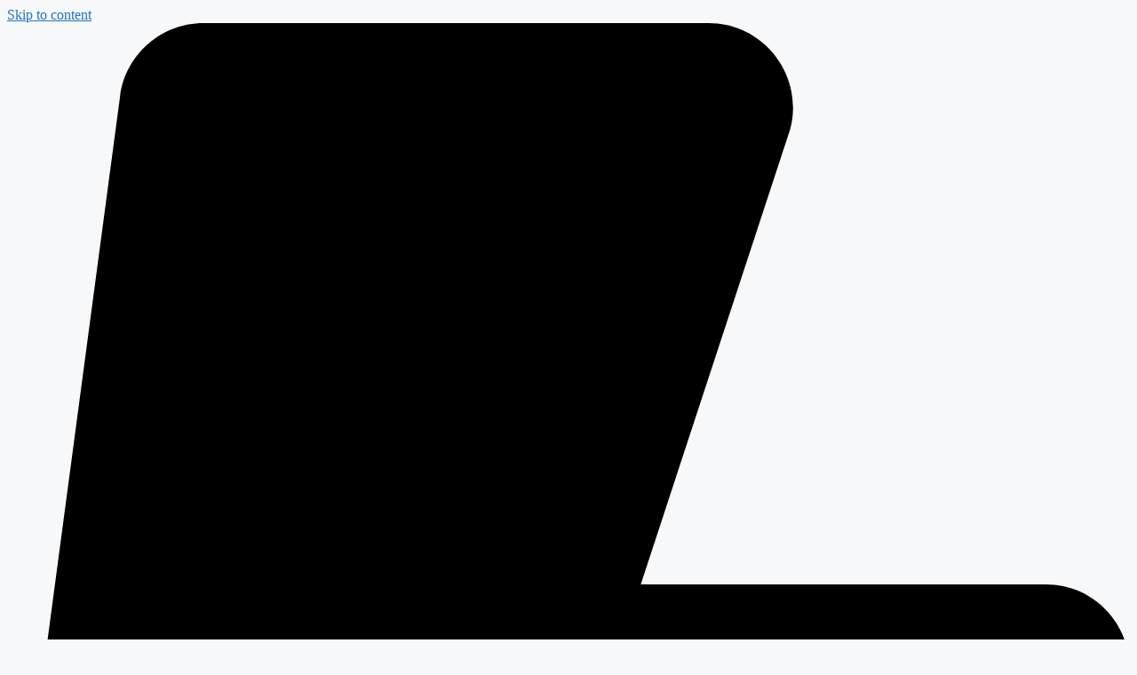

--- FILE ---
content_type: text/html; charset=UTF-8
request_url: https://pakistanmedianetwork.com/2024/04/01/
body_size: 22929
content:
<!DOCTYPE html><html lang="en-US"><head><meta charset="UTF-8"><meta name='robots' content='noindex, follow' /><style>img:is([sizes="auto" i], [sizes^="auto," i]) { contain-intrinsic-size: 3000px 1500px }</style><meta name="viewport" content="width=device-width, initial-scale=1"><title>April 1, 2024 - Pakistan Media Network</title><meta property="og:locale" content="en_US" /><meta property="og:type" content="website" /><meta property="og:title" content="April 1, 2024 - Pakistan Media Network" /><meta property="og:url" content="https://pakistanmedianetwork.com/2024/04/01/" /><meta property="og:site_name" content="Pakistan Media Network" /><meta name="twitter:card" content="summary_large_image" /> <script type="application/ld+json" class="yoast-schema-graph">{"@context":"https://schema.org","@graph":[{"@type":"CollectionPage","@id":"https://pakistanmedianetwork.com/2024/04/01/","url":"https://pakistanmedianetwork.com/2024/04/01/","name":"April 1, 2024 - Pakistan Media Network","isPartOf":{"@id":"https://pakistanmedianetwork.com/#website"},"breadcrumb":{"@id":"https://pakistanmedianetwork.com/2024/04/01/#breadcrumb"},"inLanguage":"en-US"},{"@type":"BreadcrumbList","@id":"https://pakistanmedianetwork.com/2024/04/01/#breadcrumb","itemListElement":[{"@type":"ListItem","position":1,"name":"Home","item":"https://pakistanmedianetwork.com/"},{"@type":"ListItem","position":2,"name":"Archives for April 1, 2024"}]},{"@type":"WebSite","@id":"https://pakistanmedianetwork.com/#website","url":"https://pakistanmedianetwork.com/","name":"Pakistan Media Network","description":"Latest &amp; Trendy News All Around Pakistan","publisher":{"@id":"https://pakistanmedianetwork.com/#organization"},"potentialAction":[{"@type":"SearchAction","target":{"@type":"EntryPoint","urlTemplate":"https://pakistanmedianetwork.com/?s={search_term_string}"},"query-input":{"@type":"PropertyValueSpecification","valueRequired":true,"valueName":"search_term_string"}}],"inLanguage":"en-US"},{"@type":"Organization","@id":"https://pakistanmedianetwork.com/#organization","name":"Pakistan Media Network","url":"https://pakistanmedianetwork.com/","logo":{"@type":"ImageObject","inLanguage":"en-US","@id":"https://pakistanmedianetwork.com/#/schema/logo/image/","url":"https://pakistanmedianetwork.com/wp-content/uploads/2024/01/cropped-New-Logo.png","contentUrl":"https://pakistanmedianetwork.com/wp-content/uploads/2024/01/cropped-New-Logo.png","width":607,"height":250,"caption":"Pakistan Media Network"},"image":{"@id":"https://pakistanmedianetwork.com/#/schema/logo/image/"}}]}</script> <link rel="alternate" type="application/rss+xml" title="Pakistan Media Network &raquo; Feed" href="https://pakistanmedianetwork.com/feed/" /><link rel="alternate" type="application/rss+xml" title="Pakistan Media Network &raquo; Comments Feed" href="https://pakistanmedianetwork.com/comments/feed/" /> <script type="litespeed/javascript">window._wpemojiSettings={"baseUrl":"https:\/\/s.w.org\/images\/core\/emoji\/16.0.1\/72x72\/","ext":".png","svgUrl":"https:\/\/s.w.org\/images\/core\/emoji\/16.0.1\/svg\/","svgExt":".svg","source":{"concatemoji":"https:\/\/pakistanmedianetwork.com\/wp-includes\/js\/wp-emoji-release.min.js?ver=6.8.3"}};
/*! This file is auto-generated */
!function(s,n){var o,i,e;function c(e){try{var t={supportTests:e,timestamp:(new Date).valueOf()};sessionStorage.setItem(o,JSON.stringify(t))}catch(e){}}function p(e,t,n){e.clearRect(0,0,e.canvas.width,e.canvas.height),e.fillText(t,0,0);var t=new Uint32Array(e.getImageData(0,0,e.canvas.width,e.canvas.height).data),a=(e.clearRect(0,0,e.canvas.width,e.canvas.height),e.fillText(n,0,0),new Uint32Array(e.getImageData(0,0,e.canvas.width,e.canvas.height).data));return t.every(function(e,t){return e===a[t]})}function u(e,t){e.clearRect(0,0,e.canvas.width,e.canvas.height),e.fillText(t,0,0);for(var n=e.getImageData(16,16,1,1),a=0;a<n.data.length;a++)if(0!==n.data[a])return!1;return!0}function f(e,t,n,a){switch(t){case"flag":return n(e,"\ud83c\udff3\ufe0f\u200d\u26a7\ufe0f","\ud83c\udff3\ufe0f\u200b\u26a7\ufe0f")?!1:!n(e,"\ud83c\udde8\ud83c\uddf6","\ud83c\udde8\u200b\ud83c\uddf6")&&!n(e,"\ud83c\udff4\udb40\udc67\udb40\udc62\udb40\udc65\udb40\udc6e\udb40\udc67\udb40\udc7f","\ud83c\udff4\u200b\udb40\udc67\u200b\udb40\udc62\u200b\udb40\udc65\u200b\udb40\udc6e\u200b\udb40\udc67\u200b\udb40\udc7f");case"emoji":return!a(e,"\ud83e\udedf")}return!1}function g(e,t,n,a){var r="undefined"!=typeof WorkerGlobalScope&&self instanceof WorkerGlobalScope?new OffscreenCanvas(300,150):s.createElement("canvas"),o=r.getContext("2d",{willReadFrequently:!0}),i=(o.textBaseline="top",o.font="600 32px Arial",{});return e.forEach(function(e){i[e]=t(o,e,n,a)}),i}function t(e){var t=s.createElement("script");t.src=e,t.defer=!0,s.head.appendChild(t)}"undefined"!=typeof Promise&&(o="wpEmojiSettingsSupports",i=["flag","emoji"],n.supports={everything:!0,everythingExceptFlag:!0},e=new Promise(function(e){s.addEventListener("DOMContentLiteSpeedLoaded",e,{once:!0})}),new Promise(function(t){var n=function(){try{var e=JSON.parse(sessionStorage.getItem(o));if("object"==typeof e&&"number"==typeof e.timestamp&&(new Date).valueOf()<e.timestamp+604800&&"object"==typeof e.supportTests)return e.supportTests}catch(e){}return null}();if(!n){if("undefined"!=typeof Worker&&"undefined"!=typeof OffscreenCanvas&&"undefined"!=typeof URL&&URL.createObjectURL&&"undefined"!=typeof Blob)try{var e="postMessage("+g.toString()+"("+[JSON.stringify(i),f.toString(),p.toString(),u.toString()].join(",")+"));",a=new Blob([e],{type:"text/javascript"}),r=new Worker(URL.createObjectURL(a),{name:"wpTestEmojiSupports"});return void(r.onmessage=function(e){c(n=e.data),r.terminate(),t(n)})}catch(e){}c(n=g(i,f,p,u))}t(n)}).then(function(e){for(var t in e)n.supports[t]=e[t],n.supports.everything=n.supports.everything&&n.supports[t],"flag"!==t&&(n.supports.everythingExceptFlag=n.supports.everythingExceptFlag&&n.supports[t]);n.supports.everythingExceptFlag=n.supports.everythingExceptFlag&&!n.supports.flag,n.DOMReady=!1,n.readyCallback=function(){n.DOMReady=!0}}).then(function(){return e}).then(function(){var e;n.supports.everything||(n.readyCallback(),(e=n.source||{}).concatemoji?t(e.concatemoji):e.wpemoji&&e.twemoji&&(t(e.twemoji),t(e.wpemoji)))}))}((window,document),window._wpemojiSettings)</script> <link data-optimized="2" rel="stylesheet" href="https://pakistanmedianetwork.com/wp-content/litespeed/css/eef1011b0165143bc45626f5039ea97a.css?ver=2b7e2" /><style id='wp-emoji-styles-inline-css'>img.wp-smiley, img.emoji {
		display: inline !important;
		border: none !important;
		box-shadow: none !important;
		height: 1em !important;
		width: 1em !important;
		margin: 0 0.07em !important;
		vertical-align: -0.1em !important;
		background: none !important;
		padding: 0 !important;
	}</style><style id='classic-theme-styles-inline-css'>/*! This file is auto-generated */
.wp-block-button__link{color:#fff;background-color:#32373c;border-radius:9999px;box-shadow:none;text-decoration:none;padding:calc(.667em + 2px) calc(1.333em + 2px);font-size:1.125em}.wp-block-file__button{background:#32373c;color:#fff;text-decoration:none}</style><style id='global-styles-inline-css'>:root{--wp--preset--aspect-ratio--square: 1;--wp--preset--aspect-ratio--4-3: 4/3;--wp--preset--aspect-ratio--3-4: 3/4;--wp--preset--aspect-ratio--3-2: 3/2;--wp--preset--aspect-ratio--2-3: 2/3;--wp--preset--aspect-ratio--16-9: 16/9;--wp--preset--aspect-ratio--9-16: 9/16;--wp--preset--color--black: #000000;--wp--preset--color--cyan-bluish-gray: #abb8c3;--wp--preset--color--white: #ffffff;--wp--preset--color--pale-pink: #f78da7;--wp--preset--color--vivid-red: #cf2e2e;--wp--preset--color--luminous-vivid-orange: #ff6900;--wp--preset--color--luminous-vivid-amber: #fcb900;--wp--preset--color--light-green-cyan: #7bdcb5;--wp--preset--color--vivid-green-cyan: #00d084;--wp--preset--color--pale-cyan-blue: #8ed1fc;--wp--preset--color--vivid-cyan-blue: #0693e3;--wp--preset--color--vivid-purple: #9b51e0;--wp--preset--color--contrast: var(--contrast);--wp--preset--color--contrast-2: var(--contrast-2);--wp--preset--color--contrast-3: var(--contrast-3);--wp--preset--color--base: var(--base);--wp--preset--color--base-2: var(--base-2);--wp--preset--color--base-3: var(--base-3);--wp--preset--color--accent: var(--accent);--wp--preset--gradient--vivid-cyan-blue-to-vivid-purple: linear-gradient(135deg,rgba(6,147,227,1) 0%,rgb(155,81,224) 100%);--wp--preset--gradient--light-green-cyan-to-vivid-green-cyan: linear-gradient(135deg,rgb(122,220,180) 0%,rgb(0,208,130) 100%);--wp--preset--gradient--luminous-vivid-amber-to-luminous-vivid-orange: linear-gradient(135deg,rgba(252,185,0,1) 0%,rgba(255,105,0,1) 100%);--wp--preset--gradient--luminous-vivid-orange-to-vivid-red: linear-gradient(135deg,rgba(255,105,0,1) 0%,rgb(207,46,46) 100%);--wp--preset--gradient--very-light-gray-to-cyan-bluish-gray: linear-gradient(135deg,rgb(238,238,238) 0%,rgb(169,184,195) 100%);--wp--preset--gradient--cool-to-warm-spectrum: linear-gradient(135deg,rgb(74,234,220) 0%,rgb(151,120,209) 20%,rgb(207,42,186) 40%,rgb(238,44,130) 60%,rgb(251,105,98) 80%,rgb(254,248,76) 100%);--wp--preset--gradient--blush-light-purple: linear-gradient(135deg,rgb(255,206,236) 0%,rgb(152,150,240) 100%);--wp--preset--gradient--blush-bordeaux: linear-gradient(135deg,rgb(254,205,165) 0%,rgb(254,45,45) 50%,rgb(107,0,62) 100%);--wp--preset--gradient--luminous-dusk: linear-gradient(135deg,rgb(255,203,112) 0%,rgb(199,81,192) 50%,rgb(65,88,208) 100%);--wp--preset--gradient--pale-ocean: linear-gradient(135deg,rgb(255,245,203) 0%,rgb(182,227,212) 50%,rgb(51,167,181) 100%);--wp--preset--gradient--electric-grass: linear-gradient(135deg,rgb(202,248,128) 0%,rgb(113,206,126) 100%);--wp--preset--gradient--midnight: linear-gradient(135deg,rgb(2,3,129) 0%,rgb(40,116,252) 100%);--wp--preset--font-size--small: 13px;--wp--preset--font-size--medium: 20px;--wp--preset--font-size--large: 36px;--wp--preset--font-size--x-large: 42px;--wp--preset--spacing--20: 0.44rem;--wp--preset--spacing--30: 0.67rem;--wp--preset--spacing--40: 1rem;--wp--preset--spacing--50: 1.5rem;--wp--preset--spacing--60: 2.25rem;--wp--preset--spacing--70: 3.38rem;--wp--preset--spacing--80: 5.06rem;--wp--preset--shadow--natural: 6px 6px 9px rgba(0, 0, 0, 0.2);--wp--preset--shadow--deep: 12px 12px 50px rgba(0, 0, 0, 0.4);--wp--preset--shadow--sharp: 6px 6px 0px rgba(0, 0, 0, 0.2);--wp--preset--shadow--outlined: 6px 6px 0px -3px rgba(255, 255, 255, 1), 6px 6px rgba(0, 0, 0, 1);--wp--preset--shadow--crisp: 6px 6px 0px rgba(0, 0, 0, 1);}:where(.is-layout-flex){gap: 0.5em;}:where(.is-layout-grid){gap: 0.5em;}body .is-layout-flex{display: flex;}.is-layout-flex{flex-wrap: wrap;align-items: center;}.is-layout-flex > :is(*, div){margin: 0;}body .is-layout-grid{display: grid;}.is-layout-grid > :is(*, div){margin: 0;}:where(.wp-block-columns.is-layout-flex){gap: 2em;}:where(.wp-block-columns.is-layout-grid){gap: 2em;}:where(.wp-block-post-template.is-layout-flex){gap: 1.25em;}:where(.wp-block-post-template.is-layout-grid){gap: 1.25em;}.has-black-color{color: var(--wp--preset--color--black) !important;}.has-cyan-bluish-gray-color{color: var(--wp--preset--color--cyan-bluish-gray) !important;}.has-white-color{color: var(--wp--preset--color--white) !important;}.has-pale-pink-color{color: var(--wp--preset--color--pale-pink) !important;}.has-vivid-red-color{color: var(--wp--preset--color--vivid-red) !important;}.has-luminous-vivid-orange-color{color: var(--wp--preset--color--luminous-vivid-orange) !important;}.has-luminous-vivid-amber-color{color: var(--wp--preset--color--luminous-vivid-amber) !important;}.has-light-green-cyan-color{color: var(--wp--preset--color--light-green-cyan) !important;}.has-vivid-green-cyan-color{color: var(--wp--preset--color--vivid-green-cyan) !important;}.has-pale-cyan-blue-color{color: var(--wp--preset--color--pale-cyan-blue) !important;}.has-vivid-cyan-blue-color{color: var(--wp--preset--color--vivid-cyan-blue) !important;}.has-vivid-purple-color{color: var(--wp--preset--color--vivid-purple) !important;}.has-black-background-color{background-color: var(--wp--preset--color--black) !important;}.has-cyan-bluish-gray-background-color{background-color: var(--wp--preset--color--cyan-bluish-gray) !important;}.has-white-background-color{background-color: var(--wp--preset--color--white) !important;}.has-pale-pink-background-color{background-color: var(--wp--preset--color--pale-pink) !important;}.has-vivid-red-background-color{background-color: var(--wp--preset--color--vivid-red) !important;}.has-luminous-vivid-orange-background-color{background-color: var(--wp--preset--color--luminous-vivid-orange) !important;}.has-luminous-vivid-amber-background-color{background-color: var(--wp--preset--color--luminous-vivid-amber) !important;}.has-light-green-cyan-background-color{background-color: var(--wp--preset--color--light-green-cyan) !important;}.has-vivid-green-cyan-background-color{background-color: var(--wp--preset--color--vivid-green-cyan) !important;}.has-pale-cyan-blue-background-color{background-color: var(--wp--preset--color--pale-cyan-blue) !important;}.has-vivid-cyan-blue-background-color{background-color: var(--wp--preset--color--vivid-cyan-blue) !important;}.has-vivid-purple-background-color{background-color: var(--wp--preset--color--vivid-purple) !important;}.has-black-border-color{border-color: var(--wp--preset--color--black) !important;}.has-cyan-bluish-gray-border-color{border-color: var(--wp--preset--color--cyan-bluish-gray) !important;}.has-white-border-color{border-color: var(--wp--preset--color--white) !important;}.has-pale-pink-border-color{border-color: var(--wp--preset--color--pale-pink) !important;}.has-vivid-red-border-color{border-color: var(--wp--preset--color--vivid-red) !important;}.has-luminous-vivid-orange-border-color{border-color: var(--wp--preset--color--luminous-vivid-orange) !important;}.has-luminous-vivid-amber-border-color{border-color: var(--wp--preset--color--luminous-vivid-amber) !important;}.has-light-green-cyan-border-color{border-color: var(--wp--preset--color--light-green-cyan) !important;}.has-vivid-green-cyan-border-color{border-color: var(--wp--preset--color--vivid-green-cyan) !important;}.has-pale-cyan-blue-border-color{border-color: var(--wp--preset--color--pale-cyan-blue) !important;}.has-vivid-cyan-blue-border-color{border-color: var(--wp--preset--color--vivid-cyan-blue) !important;}.has-vivid-purple-border-color{border-color: var(--wp--preset--color--vivid-purple) !important;}.has-vivid-cyan-blue-to-vivid-purple-gradient-background{background: var(--wp--preset--gradient--vivid-cyan-blue-to-vivid-purple) !important;}.has-light-green-cyan-to-vivid-green-cyan-gradient-background{background: var(--wp--preset--gradient--light-green-cyan-to-vivid-green-cyan) !important;}.has-luminous-vivid-amber-to-luminous-vivid-orange-gradient-background{background: var(--wp--preset--gradient--luminous-vivid-amber-to-luminous-vivid-orange) !important;}.has-luminous-vivid-orange-to-vivid-red-gradient-background{background: var(--wp--preset--gradient--luminous-vivid-orange-to-vivid-red) !important;}.has-very-light-gray-to-cyan-bluish-gray-gradient-background{background: var(--wp--preset--gradient--very-light-gray-to-cyan-bluish-gray) !important;}.has-cool-to-warm-spectrum-gradient-background{background: var(--wp--preset--gradient--cool-to-warm-spectrum) !important;}.has-blush-light-purple-gradient-background{background: var(--wp--preset--gradient--blush-light-purple) !important;}.has-blush-bordeaux-gradient-background{background: var(--wp--preset--gradient--blush-bordeaux) !important;}.has-luminous-dusk-gradient-background{background: var(--wp--preset--gradient--luminous-dusk) !important;}.has-pale-ocean-gradient-background{background: var(--wp--preset--gradient--pale-ocean) !important;}.has-electric-grass-gradient-background{background: var(--wp--preset--gradient--electric-grass) !important;}.has-midnight-gradient-background{background: var(--wp--preset--gradient--midnight) !important;}.has-small-font-size{font-size: var(--wp--preset--font-size--small) !important;}.has-medium-font-size{font-size: var(--wp--preset--font-size--medium) !important;}.has-large-font-size{font-size: var(--wp--preset--font-size--large) !important;}.has-x-large-font-size{font-size: var(--wp--preset--font-size--x-large) !important;}
:where(.wp-block-post-template.is-layout-flex){gap: 1.25em;}:where(.wp-block-post-template.is-layout-grid){gap: 1.25em;}
:where(.wp-block-columns.is-layout-flex){gap: 2em;}:where(.wp-block-columns.is-layout-grid){gap: 2em;}
:root :where(.wp-block-pullquote){font-size: 1.5em;line-height: 1.6;}</style><style id='admin-bar-inline-css'>/* Hide CanvasJS credits for P404 charts specifically */
    #p404RedirectChart .canvasjs-chart-credit {
        display: none !important;
    }
    
    #p404RedirectChart canvas {
        border-radius: 6px;
    }

    .p404-redirect-adminbar-weekly-title {
        font-weight: bold;
        font-size: 14px;
        color: #fff;
        margin-bottom: 6px;
    }

    #wpadminbar #wp-admin-bar-p404_free_top_button .ab-icon:before {
        content: "\f103";
        color: #dc3545;
        top: 3px;
    }
    
    #wp-admin-bar-p404_free_top_button .ab-item {
        min-width: 80px !important;
        padding: 0px !important;
    }
    
    /* Ensure proper positioning and z-index for P404 dropdown */
    .p404-redirect-adminbar-dropdown-wrap { 
        min-width: 0; 
        padding: 0;
        position: static !important;
    }
    
    #wpadminbar #wp-admin-bar-p404_free_top_button_dropdown {
        position: static !important;
    }
    
    #wpadminbar #wp-admin-bar-p404_free_top_button_dropdown .ab-item {
        padding: 0 !important;
        margin: 0 !important;
    }
    
    .p404-redirect-dropdown-container {
        min-width: 340px;
        padding: 18px 18px 12px 18px;
        background: #23282d !important;
        color: #fff;
        border-radius: 12px;
        box-shadow: 0 8px 32px rgba(0,0,0,0.25);
        margin-top: 10px;
        position: relative !important;
        z-index: 999999 !important;
        display: block !important;
        border: 1px solid #444;
    }
    
    /* Ensure P404 dropdown appears on hover */
    #wpadminbar #wp-admin-bar-p404_free_top_button .p404-redirect-dropdown-container { 
        display: none !important;
    }
    
    #wpadminbar #wp-admin-bar-p404_free_top_button:hover .p404-redirect-dropdown-container { 
        display: block !important;
    }
    
    #wpadminbar #wp-admin-bar-p404_free_top_button:hover #wp-admin-bar-p404_free_top_button_dropdown .p404-redirect-dropdown-container {
        display: block !important;
    }
    
    .p404-redirect-card {
        background: #2c3338;
        border-radius: 8px;
        padding: 18px 18px 12px 18px;
        box-shadow: 0 2px 8px rgba(0,0,0,0.07);
        display: flex;
        flex-direction: column;
        align-items: flex-start;
        border: 1px solid #444;
    }
    
    .p404-redirect-btn {
        display: inline-block;
        background: #dc3545;
        color: #fff !important;
        font-weight: bold;
        padding: 5px 22px;
        border-radius: 8px;
        text-decoration: none;
        font-size: 17px;
        transition: background 0.2s, box-shadow 0.2s;
        margin-top: 8px;
        box-shadow: 0 2px 8px rgba(220,53,69,0.15);
        text-align: center;
        line-height: 1.6;
    }
    
    .p404-redirect-btn:hover {
        background: #c82333;
        color: #fff !important;
        box-shadow: 0 4px 16px rgba(220,53,69,0.25);
    }
    
    /* Prevent conflicts with other admin bar dropdowns */
    #wpadminbar .ab-top-menu > li:hover > .ab-item,
    #wpadminbar .ab-top-menu > li.hover > .ab-item {
        z-index: auto;
    }
    
    #wpadminbar #wp-admin-bar-p404_free_top_button:hover > .ab-item {
        z-index: 999998 !important;
    }</style><style id='generate-style-inline-css'>body{background-color:var(--base-2);color:var(--contrast);}a{color:var(--accent);}a{text-decoration:underline;}.entry-title a, .site-branding a, a.button, .wp-block-button__link, .main-navigation a{text-decoration:none;}a:hover, a:focus, a:active{color:var(--contrast);}.wp-block-group__inner-container{max-width:1200px;margin-left:auto;margin-right:auto;}:root{--contrast:#222222;--contrast-2:#575760;--contrast-3:#b2b2be;--base:#f0f0f0;--base-2:#f7f8f9;--base-3:#ffffff;--accent:#1e73be;}:root .has-contrast-color{color:var(--contrast);}:root .has-contrast-background-color{background-color:var(--contrast);}:root .has-contrast-2-color{color:var(--contrast-2);}:root .has-contrast-2-background-color{background-color:var(--contrast-2);}:root .has-contrast-3-color{color:var(--contrast-3);}:root .has-contrast-3-background-color{background-color:var(--contrast-3);}:root .has-base-color{color:var(--base);}:root .has-base-background-color{background-color:var(--base);}:root .has-base-2-color{color:var(--base-2);}:root .has-base-2-background-color{background-color:var(--base-2);}:root .has-base-3-color{color:var(--base-3);}:root .has-base-3-background-color{background-color:var(--base-3);}:root .has-accent-color{color:var(--accent);}:root .has-accent-background-color{background-color:var(--accent);}.top-bar{background-color:#636363;color:#ffffff;}.top-bar a{color:#ffffff;}.top-bar a:hover{color:#303030;}.site-header{background-color:var(--base-3);}.main-title a,.main-title a:hover{color:var(--contrast);}.site-description{color:var(--contrast-2);}.mobile-menu-control-wrapper .menu-toggle,.mobile-menu-control-wrapper .menu-toggle:hover,.mobile-menu-control-wrapper .menu-toggle:focus,.has-inline-mobile-toggle #site-navigation.toggled{background-color:rgba(0, 0, 0, 0.02);}.main-navigation,.main-navigation ul ul{background-color:var(--base-3);}.main-navigation .main-nav ul li a, .main-navigation .menu-toggle, .main-navigation .menu-bar-items{color:var(--contrast);}.main-navigation .main-nav ul li:not([class*="current-menu-"]):hover > a, .main-navigation .main-nav ul li:not([class*="current-menu-"]):focus > a, .main-navigation .main-nav ul li.sfHover:not([class*="current-menu-"]) > a, .main-navigation .menu-bar-item:hover > a, .main-navigation .menu-bar-item.sfHover > a{color:var(--accent);}button.menu-toggle:hover,button.menu-toggle:focus{color:var(--contrast);}.main-navigation .main-nav ul li[class*="current-menu-"] > a{color:var(--accent);}.navigation-search input[type="search"],.navigation-search input[type="search"]:active, .navigation-search input[type="search"]:focus, .main-navigation .main-nav ul li.search-item.active > a, .main-navigation .menu-bar-items .search-item.active > a{color:var(--accent);}.main-navigation ul ul{background-color:var(--base);}.separate-containers .inside-article, .separate-containers .comments-area, .separate-containers .page-header, .one-container .container, .separate-containers .paging-navigation, .inside-page-header{background-color:var(--base-3);}.entry-title a{color:var(--contrast);}.entry-title a:hover{color:var(--contrast-2);}.entry-meta{color:var(--contrast-2);}.sidebar .widget{background-color:var(--base-3);}.footer-widgets{background-color:var(--base-3);}.site-info{background-color:var(--base-3);}input[type="text"],input[type="email"],input[type="url"],input[type="password"],input[type="search"],input[type="tel"],input[type="number"],textarea,select{color:var(--contrast);background-color:var(--base-2);border-color:var(--base);}input[type="text"]:focus,input[type="email"]:focus,input[type="url"]:focus,input[type="password"]:focus,input[type="search"]:focus,input[type="tel"]:focus,input[type="number"]:focus,textarea:focus,select:focus{color:var(--contrast);background-color:var(--base-2);border-color:var(--contrast-3);}button,html input[type="button"],input[type="reset"],input[type="submit"],a.button,a.wp-block-button__link:not(.has-background){color:#ffffff;background-color:#55555e;}button:hover,html input[type="button"]:hover,input[type="reset"]:hover,input[type="submit"]:hover,a.button:hover,button:focus,html input[type="button"]:focus,input[type="reset"]:focus,input[type="submit"]:focus,a.button:focus,a.wp-block-button__link:not(.has-background):active,a.wp-block-button__link:not(.has-background):focus,a.wp-block-button__link:not(.has-background):hover{color:#ffffff;background-color:#3f4047;}a.generate-back-to-top{background-color:rgba( 0,0,0,0.4 );color:#ffffff;}a.generate-back-to-top:hover,a.generate-back-to-top:focus{background-color:rgba( 0,0,0,0.6 );color:#ffffff;}:root{--gp-search-modal-bg-color:var(--base-3);--gp-search-modal-text-color:var(--contrast);--gp-search-modal-overlay-bg-color:rgba(0,0,0,0.2);}@media (max-width:768px){.main-navigation .menu-bar-item:hover > a, .main-navigation .menu-bar-item.sfHover > a{background:none;color:var(--contrast);}}.nav-below-header .main-navigation .inside-navigation.grid-container, .nav-above-header .main-navigation .inside-navigation.grid-container{padding:0px 20px 0px 20px;}.site-main .wp-block-group__inner-container{padding:40px;}.separate-containers .paging-navigation{padding-top:20px;padding-bottom:20px;}.entry-content .alignwide, body:not(.no-sidebar) .entry-content .alignfull{margin-left:-40px;width:calc(100% + 80px);max-width:calc(100% + 80px);}.rtl .menu-item-has-children .dropdown-menu-toggle{padding-left:20px;}.rtl .main-navigation .main-nav ul li.menu-item-has-children > a{padding-right:20px;}@media (max-width:768px){.separate-containers .inside-article, .separate-containers .comments-area, .separate-containers .page-header, .separate-containers .paging-navigation, .one-container .site-content, .inside-page-header{padding:30px;}.site-main .wp-block-group__inner-container{padding:30px;}.inside-top-bar{padding-right:30px;padding-left:30px;}.inside-header{padding-right:30px;padding-left:30px;}.widget-area .widget{padding-top:30px;padding-right:30px;padding-bottom:30px;padding-left:30px;}.footer-widgets-container{padding-top:30px;padding-right:30px;padding-bottom:30px;padding-left:30px;}.inside-site-info{padding-right:30px;padding-left:30px;}.entry-content .alignwide, body:not(.no-sidebar) .entry-content .alignfull{margin-left:-30px;width:calc(100% + 60px);max-width:calc(100% + 60px);}.one-container .site-main .paging-navigation{margin-bottom:20px;}}/* End cached CSS */.is-right-sidebar{width:30%;}.is-left-sidebar{width:30%;}.site-content .content-area{width:70%;}@media (max-width:768px){.main-navigation .menu-toggle,.sidebar-nav-mobile:not(#sticky-placeholder){display:block;}.main-navigation ul,.gen-sidebar-nav,.main-navigation:not(.slideout-navigation):not(.toggled) .main-nav > ul,.has-inline-mobile-toggle #site-navigation .inside-navigation > *:not(.navigation-search):not(.main-nav){display:none;}.nav-align-right .inside-navigation,.nav-align-center .inside-navigation{justify-content:space-between;}.has-inline-mobile-toggle .mobile-menu-control-wrapper{display:flex;flex-wrap:wrap;}.has-inline-mobile-toggle .inside-header{flex-direction:row;text-align:left;flex-wrap:wrap;}.has-inline-mobile-toggle .header-widget,.has-inline-mobile-toggle #site-navigation{flex-basis:100%;}.nav-float-left .has-inline-mobile-toggle #site-navigation{order:10;}}
.elementor-template-full-width .site-content{display:block;}</style><link rel='stylesheet' id='elementor-global-css' href='https://pakistanmedianetwork.com/wp-content/uploads/elementor/css/global.css?ver=1734173191' media='all' /><link rel='stylesheet' id='google-fonts-1-css' href='https://fonts.googleapis.com/css?family=Roboto%3A100%2C100italic%2C200%2C200italic%2C300%2C300italic%2C400%2C400italic%2C500%2C500italic%2C600%2C600italic%2C700%2C700italic%2C800%2C800italic%2C900%2C900italic%7CRoboto+Slab%3A100%2C100italic%2C200%2C200italic%2C300%2C300italic%2C400%2C400italic%2C500%2C500italic%2C600%2C600italic%2C700%2C700italic%2C800%2C800italic%2C900%2C900italic%7CInter%3A100%2C100italic%2C200%2C200italic%2C300%2C300italic%2C400%2C400italic%2C500%2C500italic%2C600%2C600italic%2C700%2C700italic%2C800%2C800italic%2C900%2C900italic&#038;display=swap&#038;ver=6.8.3' media='all' /><link rel="preconnect" href="https://fonts.gstatic.com/" crossorigin><link rel="https://api.w.org/" href="https://pakistanmedianetwork.com/wp-json/" /><link rel="EditURI" type="application/rsd+xml" title="RSD" href="https://pakistanmedianetwork.com/xmlrpc.php?rsd" /><meta name="generator" content="WordPress 6.8.3" /><meta name="generator" content="Elementor 3.22.1; features: e_optimized_assets_loading, e_optimized_css_loading, e_font_icon_svg, additional_custom_breakpoints; settings: css_print_method-external, google_font-enabled, font_display-swap"><link rel="icon" href="https://pakistanmedianetwork.com/wp-content/uploads/2024/01/cropped-cropped-New-Logo-32x32.png" sizes="32x32" /><link rel="icon" href="https://pakistanmedianetwork.com/wp-content/uploads/2024/01/cropped-cropped-New-Logo-192x192.png" sizes="192x192" /><link rel="apple-touch-icon" href="https://pakistanmedianetwork.com/wp-content/uploads/2024/01/cropped-cropped-New-Logo-180x180.png" /><meta name="msapplication-TileImage" content="https://pakistanmedianetwork.com/wp-content/uploads/2024/01/cropped-cropped-New-Logo-270x270.png" /></head><body class="archive date wp-custom-logo wp-embed-responsive wp-theme-generatepress right-sidebar nav-float-right separate-containers header-aligned-left dropdown-hover elementor-default elementor-template-full-width elementor-kit-104715 elementor-page-104766 full-width-content" itemtype="https://schema.org/Blog" itemscope>
<a class="screen-reader-text skip-link" href="#content" title="Skip to content">Skip to content</a><div data-elementor-type="header" data-elementor-id="104721" class="elementor elementor-104721 elementor-location-header" data-elementor-post-type="elementor_library"><section class="elementor-section elementor-top-section elementor-element elementor-element-af377ef elementor-section-boxed elementor-section-height-default elementor-section-height-default" data-id="af377ef" data-element_type="section"><div class="elementor-container elementor-column-gap-default"><div class="elementor-column elementor-col-20 elementor-top-column elementor-element elementor-element-8bd7532 elementor-hidden-tablet elementor-hidden-mobile" data-id="8bd7532" data-element_type="column"><div class="elementor-widget-wrap elementor-element-populated"><div class="elementor-element elementor-element-dd04614 elementor-widget__width-auto elementor-view-default elementor-widget elementor-widget-icon" data-id="dd04614" data-element_type="widget" data-widget_type="icon.default"><div class="elementor-widget-container"><div class="elementor-icon-wrapper"><div class="elementor-icon">
<svg aria-hidden="true" class="e-font-icon-svg e-fas-bolt" viewBox="0 0 320 512" xmlns="http://www.w3.org/2000/svg"><path d="M296 160H180.6l42.6-129.8C227.2 15 215.7 0 200 0H56C44 0 33.8 8.9 32.2 20.8l-32 240C-1.7 275.2 9.5 288 24 288h118.7L96.6 482.5c-3.6 15.2 8 29.5 23.3 29.5 8.4 0 16.4-4.4 20.8-12l176-304c9.3-15.9-2.2-36-20.7-36z"></path></svg></div></div></div></div></div></div><div class="elementor-column elementor-col-20 elementor-top-column elementor-element elementor-element-7520652 elementor-hidden-tablet elementor-hidden-mobile" data-id="7520652" data-element_type="column"><div class="elementor-widget-wrap elementor-element-populated"><div class="elementor-element elementor-element-12f9e9b elementor-widget__width-initial elementor-widget elementor-widget-loop-carousel" data-id="12f9e9b" data-element_type="widget" data-settings="{&quot;template_id&quot;:104729,&quot;slides_to_show&quot;:&quot;1&quot;,&quot;autoplay_speed&quot;:3000,&quot;speed&quot;:1200,&quot;slides_to_show_tablet&quot;:&quot;1&quot;,&quot;_skin&quot;:&quot;post&quot;,&quot;slides_to_show_mobile&quot;:&quot;1&quot;,&quot;slides_to_scroll&quot;:&quot;1&quot;,&quot;edit_handle_selector&quot;:&quot;.elementor-widget-container&quot;,&quot;autoplay&quot;:&quot;yes&quot;,&quot;infinite&quot;:&quot;yes&quot;,&quot;offset_sides&quot;:&quot;none&quot;,&quot;image_spacing_custom&quot;:{&quot;unit&quot;:&quot;px&quot;,&quot;size&quot;:10,&quot;sizes&quot;:[]},&quot;image_spacing_custom_tablet&quot;:{&quot;unit&quot;:&quot;px&quot;,&quot;size&quot;:&quot;&quot;,&quot;sizes&quot;:[]},&quot;image_spacing_custom_mobile&quot;:{&quot;unit&quot;:&quot;px&quot;,&quot;size&quot;:&quot;&quot;,&quot;sizes&quot;:[]}}" data-widget_type="loop-carousel.post"><div class="elementor-widget-container"><div class="swiper elementor-loop-container elementor-grid" dir="ltr"><div class="swiper-wrapper" aria-live="off"><style id="loop-104729">.elementor-bc-flex-widget .elementor-104729 .elementor-element.elementor-element-209de14.elementor-column .elementor-widget-wrap{align-items:center;}.elementor-104729 .elementor-element.elementor-element-209de14.elementor-column.elementor-element[data-element_type="column"] > .elementor-widget-wrap.elementor-element-populated{align-content:center;align-items:center;}.elementor-104729 .elementor-element.elementor-element-d64dfb2 .elementor-heading-title{color:#000000;font-family:"Bona Nova", Sans-serif;font-size:13px;font-weight:700;line-height:14px;}</style><div data-elementor-type="loop-item" data-elementor-id="104729" class="elementor elementor-104729 swiper-slide e-loop-item e-loop-item-184154 post-184154 post type-post status-publish format-standard hentry category-market tag-business" data-elementor-post-type="elementor_library" role="group" aria-roledescription="slide" data-custom-edit-handle="1"><section class="elementor-section elementor-top-section elementor-element elementor-element-8e60888 elementor-section-boxed elementor-section-height-default elementor-section-height-default" data-id="8e60888" data-element_type="section"><div class="elementor-container elementor-column-gap-default"><div class="elementor-column elementor-col-100 elementor-top-column elementor-element elementor-element-209de14" data-id="209de14" data-element_type="column"><div class="elementor-widget-wrap elementor-element-populated"><div class="elementor-element elementor-element-d64dfb2 elementor-widget elementor-widget-theme-post-title elementor-page-title elementor-widget-heading" data-id="d64dfb2" data-element_type="widget" data-widget_type="theme-post-title.default"><div class="elementor-widget-container"><style>/*! elementor - v3.22.0 - 17-06-2024 */
.elementor-heading-title{padding:0;margin:0;line-height:1}.elementor-widget-heading .elementor-heading-title[class*=elementor-size-]>a{color:inherit;font-size:inherit;line-height:inherit}.elementor-widget-heading .elementor-heading-title.elementor-size-small{font-size:15px}.elementor-widget-heading .elementor-heading-title.elementor-size-medium{font-size:19px}.elementor-widget-heading .elementor-heading-title.elementor-size-large{font-size:29px}.elementor-widget-heading .elementor-heading-title.elementor-size-xl{font-size:39px}.elementor-widget-heading .elementor-heading-title.elementor-size-xxl{font-size:59px}</style><h3 class="elementor-heading-title elementor-size-default">PSX Achieves Another Milestone, Surpasses 188,000 Points</h3></div></div></div></div></div></section></div><div data-elementor-type="loop-item" data-elementor-id="104729" class="elementor elementor-104729 swiper-slide e-loop-item e-loop-item-184153 post-184153 post type-post status-publish format-standard hentry category-general" data-elementor-post-type="elementor_library" role="group" aria-roledescription="slide" data-custom-edit-handle="1"><section class="elementor-section elementor-top-section elementor-element elementor-element-8e60888 elementor-section-boxed elementor-section-height-default elementor-section-height-default" data-id="8e60888" data-element_type="section"><div class="elementor-container elementor-column-gap-default"><div class="elementor-column elementor-col-100 elementor-top-column elementor-element elementor-element-209de14" data-id="209de14" data-element_type="column"><div class="elementor-widget-wrap elementor-element-populated"><div class="elementor-element elementor-element-d64dfb2 elementor-widget elementor-widget-theme-post-title elementor-page-title elementor-widget-heading" data-id="d64dfb2" data-element_type="widget" data-widget_type="theme-post-title.default"><div class="elementor-widget-container"><h3 class="elementor-heading-title elementor-size-default">KP Governor Visits Tank to Pay Tribute to Police Martyrs</h3></div></div></div></div></div></section></div><div data-elementor-type="loop-item" data-elementor-id="104729" class="elementor elementor-104729 swiper-slide e-loop-item e-loop-item-184151 post-184151 post type-post status-publish format-standard hentry category-general" data-elementor-post-type="elementor_library" role="group" aria-roledescription="slide" data-custom-edit-handle="1"><section class="elementor-section elementor-top-section elementor-element elementor-element-8e60888 elementor-section-boxed elementor-section-height-default elementor-section-height-default" data-id="8e60888" data-element_type="section"><div class="elementor-container elementor-column-gap-default"><div class="elementor-column elementor-col-100 elementor-top-column elementor-element elementor-element-209de14" data-id="209de14" data-element_type="column"><div class="elementor-widget-wrap elementor-element-populated"><div class="elementor-element elementor-element-d64dfb2 elementor-widget elementor-widget-theme-post-title elementor-page-title elementor-widget-heading" data-id="d64dfb2" data-element_type="widget" data-widget_type="theme-post-title.default"><div class="elementor-widget-container"><h3 class="elementor-heading-title elementor-size-default">NAB Recovers Rs1.2bn, Begins Refunds to Bankers City Scam Victims</h3></div></div></div></div></div></section></div><div data-elementor-type="loop-item" data-elementor-id="104729" class="elementor elementor-104729 swiper-slide e-loop-item e-loop-item-184149 post-184149 post type-post status-publish format-standard hentry category-general" data-elementor-post-type="elementor_library" role="group" aria-roledescription="slide" data-custom-edit-handle="1"><section class="elementor-section elementor-top-section elementor-element elementor-element-8e60888 elementor-section-boxed elementor-section-height-default elementor-section-height-default" data-id="8e60888" data-element_type="section"><div class="elementor-container elementor-column-gap-default"><div class="elementor-column elementor-col-100 elementor-top-column elementor-element elementor-element-209de14" data-id="209de14" data-element_type="column"><div class="elementor-widget-wrap elementor-element-populated"><div class="elementor-element elementor-element-d64dfb2 elementor-widget elementor-widget-theme-post-title elementor-page-title elementor-widget-heading" data-id="d64dfb2" data-element_type="widget" data-widget_type="theme-post-title.default"><div class="elementor-widget-container"><h3 class="elementor-heading-title elementor-size-default">Attaullah Tarar Condoles Demise of Syed Aon Shirazi&#8217;s Wife</h3></div></div></div></div></div></section></div></div></div></div></div></div></div><div class="elementor-column elementor-col-20 elementor-top-column elementor-element elementor-element-5d1f62e" data-id="5d1f62e" data-element_type="column"><div class="elementor-widget-wrap elementor-element-populated"><div class="elementor-element elementor-element-f0a9412 elementor-tablet-align-center elementor-widget__width-initial elementor-widget elementor-widget-post-info" data-id="f0a9412" data-element_type="widget" data-widget_type="post-info.default"><div class="elementor-widget-container"><ul class="elementor-inline-items elementor-icon-list-items elementor-post-info"><li class="elementor-icon-list-item elementor-repeater-item-c9c638d elementor-inline-item">
<span class="elementor-icon-list-icon">
<svg aria-hidden="true" class="e-font-icon-svg e-far-calendar" viewBox="0 0 448 512" xmlns="http://www.w3.org/2000/svg"><path d="M400 64h-48V12c0-6.6-5.4-12-12-12h-40c-6.6 0-12 5.4-12 12v52H160V12c0-6.6-5.4-12-12-12h-40c-6.6 0-12 5.4-12 12v52H48C21.5 64 0 85.5 0 112v352c0 26.5 21.5 48 48 48h352c26.5 0 48-21.5 48-48V112c0-26.5-21.5-48-48-48zm-6 400H54c-3.3 0-6-2.7-6-6V160h352v298c0 3.3-2.7 6-6 6z"></path></svg>							</span>
<span class="elementor-icon-list-text elementor-post-info__item elementor-post-info__item--type-custom">
January 21, 2026					</span></li></ul></div></div></div></div><div class="elementor-column elementor-col-20 elementor-top-column elementor-element elementor-element-e4808d3" data-id="e4808d3" data-element_type="column"><div class="elementor-widget-wrap elementor-element-populated"><div class="elementor-element elementor-element-aa65a1e elementor-search-form--skin-full_screen elementor-widget elementor-widget-search-form" data-id="aa65a1e" data-element_type="widget" data-settings="{&quot;skin&quot;:&quot;full_screen&quot;}" data-widget_type="search-form.default"><div class="elementor-widget-container">
<search role="search"><form class="elementor-search-form" action="https://pakistanmedianetwork.com" method="get"><div class="elementor-search-form__toggle" tabindex="0" role="button"><div class="e-font-icon-svg-container"><svg aria-hidden="true" class="e-font-icon-svg e-fas-search" viewBox="0 0 512 512" xmlns="http://www.w3.org/2000/svg"><path d="M505 442.7L405.3 343c-4.5-4.5-10.6-7-17-7H372c27.6-35.3 44-79.7 44-128C416 93.1 322.9 0 208 0S0 93.1 0 208s93.1 208 208 208c48.3 0 92.7-16.4 128-44v16.3c0 6.4 2.5 12.5 7 17l99.7 99.7c9.4 9.4 24.6 9.4 33.9 0l28.3-28.3c9.4-9.4 9.4-24.6.1-34zM208 336c-70.7 0-128-57.2-128-128 0-70.7 57.2-128 128-128 70.7 0 128 57.2 128 128 0 70.7-57.2 128-128 128z"></path></svg></div>					<span class="elementor-screen-only">Search</span></div><div class="elementor-search-form__container">
<label class="elementor-screen-only" for="elementor-search-form-aa65a1e">Search</label>
<input id="elementor-search-form-aa65a1e" placeholder="What are you looking for .." class="elementor-search-form__input" type="search" name="s" value=""><div class="dialog-lightbox-close-button dialog-close-button" role="button" tabindex="0">
<svg aria-hidden="true" class="e-font-icon-svg e-eicon-close" viewBox="0 0 1000 1000" xmlns="http://www.w3.org/2000/svg"><path d="M742 167L500 408 258 167C246 154 233 150 217 150 196 150 179 158 167 167 154 179 150 196 150 212 150 229 154 242 171 254L408 500 167 742C138 771 138 800 167 829 196 858 225 858 254 829L496 587 738 829C750 842 767 846 783 846 800 846 817 842 829 829 842 817 846 804 846 783 846 767 842 750 829 737L588 500 833 258C863 229 863 200 833 171 804 137 775 137 742 167Z"></path></svg>						<span class="elementor-screen-only">Close this search box.</span></div></div></form>
</search></div></div></div></div><div class="elementor-column elementor-col-20 elementor-top-column elementor-element elementor-element-50bd3d2" data-id="50bd3d2" data-element_type="column"><div class="elementor-widget-wrap elementor-element-populated"><div class="elementor-element elementor-element-f714255 elementor-view-default elementor-widget elementor-widget-icon" data-id="f714255" data-element_type="widget" data-widget_type="icon.default"><div class="elementor-widget-container"><div class="elementor-icon-wrapper">
<a class="elementor-icon" href="#elementor-action%3Aaction%3Dpopup%3Aopen%26settings%3DeyJpZCI6IjEwNDgwNiIsInRvZ2dsZSI6ZmFsc2V9">
<svg xmlns="http://www.w3.org/2000/svg" width="800px" height="800px" viewBox="0 0 24 24" fill="none"><g id="style=linear"><g id="menu-fries"><path id="vector" d="M3 6H21" stroke="#000000" stroke-width="1.5" stroke-linecap="round"></path><path id="vector_2" d="M9 12L21 12" stroke="#000000" stroke-width="1.5" stroke-linecap="round"></path><path id="vector_3" d="M3 18H21" stroke="#000000" stroke-width="1.5" stroke-linecap="round"></path></g></g></svg>			</a></div></div></div></div></div></div></section><section class="elementor-section elementor-top-section elementor-element elementor-element-beee7cd elementor-hidden-desktop elementor-hidden-tablet elementor-section-boxed elementor-section-height-default elementor-section-height-default" data-id="beee7cd" data-element_type="section"><div class="elementor-container elementor-column-gap-default"><div class="elementor-column elementor-col-50 elementor-top-column elementor-element elementor-element-f629bf0" data-id="f629bf0" data-element_type="column"><div class="elementor-widget-wrap elementor-element-populated"><div class="elementor-element elementor-element-b75dd28 elementor-widget__width-initial elementor-widget-mobile__width-initial elementor-widget elementor-widget-theme-site-logo elementor-widget-image" data-id="b75dd28" data-element_type="widget" data-widget_type="theme-site-logo.default"><div class="elementor-widget-container"><style>/*! elementor - v3.22.0 - 17-06-2024 */
.elementor-widget-image{text-align:center}.elementor-widget-image a{display:inline-block}.elementor-widget-image a img[src$=".svg"]{width:48px}.elementor-widget-image img{vertical-align:middle;display:inline-block}</style><a href="https://pakistanmedianetwork.com">
<img data-lazyloaded="1" src="[data-uri]" fetchpriority="high" width="607" height="250" data-src="https://pakistanmedianetwork.com/wp-content/uploads/2024/01/cropped-New-Logo.png" class="attachment-full size-full wp-image-129627" alt="" data-srcset="https://pakistanmedianetwork.com/wp-content/uploads/2024/01/cropped-New-Logo.png 607w, https://pakistanmedianetwork.com/wp-content/uploads/2024/01/cropped-New-Logo-300x124.png 300w" data-sizes="(max-width: 607px) 100vw, 607px" /><noscript><img fetchpriority="high" width="607" height="250" src="https://pakistanmedianetwork.com/wp-content/uploads/2024/01/cropped-New-Logo.png" class="attachment-full size-full wp-image-129627" alt="" srcset="https://pakistanmedianetwork.com/wp-content/uploads/2024/01/cropped-New-Logo.png 607w, https://pakistanmedianetwork.com/wp-content/uploads/2024/01/cropped-New-Logo-300x124.png 300w" sizes="(max-width: 607px) 100vw, 607px" /></noscript>				</a></div></div></div></div><div class="elementor-column elementor-col-50 elementor-top-column elementor-element elementor-element-cf27002" data-id="cf27002" data-element_type="column"><div class="elementor-widget-wrap elementor-element-populated"><div class="elementor-element elementor-element-6937aba elementor-widget-mobile__width-initial elementor-nav-menu--dropdown-mobile elementor-nav-menu--stretch elementor-nav-menu__text-align-aside elementor-nav-menu--toggle elementor-nav-menu--burger elementor-widget elementor-widget-nav-menu" data-id="6937aba" data-element_type="widget" data-settings="{&quot;full_width&quot;:&quot;stretch&quot;,&quot;layout&quot;:&quot;horizontal&quot;,&quot;submenu_icon&quot;:{&quot;value&quot;:&quot;&lt;svg class=\&quot;e-font-icon-svg e-fas-caret-down\&quot; viewBox=\&quot;0 0 320 512\&quot; xmlns=\&quot;http:\/\/www.w3.org\/2000\/svg\&quot;&gt;&lt;path d=\&quot;M31.3 192h257.3c17.8 0 26.7 21.5 14.1 34.1L174.1 354.8c-7.8 7.8-20.5 7.8-28.3 0L17.2 226.1C4.6 213.5 13.5 192 31.3 192z\&quot;&gt;&lt;\/path&gt;&lt;\/svg&gt;&quot;,&quot;library&quot;:&quot;fa-solid&quot;},&quot;toggle&quot;:&quot;burger&quot;}" data-widget_type="nav-menu.default"><div class="elementor-widget-container"><nav class="elementor-nav-menu--main elementor-nav-menu__container elementor-nav-menu--layout-horizontal e--pointer-underline e--animation-fade"><ul id="menu-1-6937aba" class="elementor-nav-menu"><li class="menu-item menu-item-type-taxonomy menu-item-object-category menu-item-440"><a href="https://pakistanmedianetwork.com/category/general/" class="elementor-item">General</a></li><li class="menu-item menu-item-type-taxonomy menu-item-object-category menu-item-27544"><a href="https://pakistanmedianetwork.com/category/national/" class="elementor-item">National</a></li><li class="menu-item menu-item-type-taxonomy menu-item-object-category menu-item-27160"><a href="https://pakistanmedianetwork.com/category/government/" class="elementor-item">Government</a></li><li class="menu-item menu-item-type-taxonomy menu-item-object-category menu-item-447"><a href="https://pakistanmedianetwork.com/category/health/" class="elementor-item">Health</a></li><li class="menu-item menu-item-type-taxonomy menu-item-object-category menu-item-443"><a href="https://pakistanmedianetwork.com/category/market/" class="elementor-item">Market</a></li><li class="menu-item menu-item-type-taxonomy menu-item-object-category menu-item-441"><a href="https://pakistanmedianetwork.com/category/information/" class="elementor-item">Information</a></li><li class="menu-item menu-item-type-taxonomy menu-item-object-category menu-item-105488"><a href="https://pakistanmedianetwork.com/category/sports/" class="elementor-item">Sports</a></li><li class="menu-item menu-item-type-taxonomy menu-item-object-category menu-item-105489"><a href="https://pakistanmedianetwork.com/category/arts/" class="elementor-item">Arts</a></li><li class="menu-item menu-item-type-taxonomy menu-item-object-category menu-item-has-children menu-item-11982"><a href="https://pakistanmedianetwork.com/category/press-release/" class="elementor-item">Press Releases</a><ul class="sub-menu elementor-nav-menu--dropdown"><li class="menu-item menu-item-type-taxonomy menu-item-object-category menu-item-152807"><a href="https://pakistanmedianetwork.com/category/urdu/" class="elementor-sub-item">Urdu</a></li></ul></li></ul></nav><div class="elementor-menu-toggle" role="button" tabindex="0" aria-label="Menu Toggle" aria-expanded="false">
<svg aria-hidden="true" role="presentation" class="elementor-menu-toggle__icon--open e-font-icon-svg e-eicon-menu-bar" viewBox="0 0 1000 1000" xmlns="http://www.w3.org/2000/svg"><path d="M104 333H896C929 333 958 304 958 271S929 208 896 208H104C71 208 42 237 42 271S71 333 104 333ZM104 583H896C929 583 958 554 958 521S929 458 896 458H104C71 458 42 487 42 521S71 583 104 583ZM104 833H896C929 833 958 804 958 771S929 708 896 708H104C71 708 42 737 42 771S71 833 104 833Z"></path></svg><svg aria-hidden="true" role="presentation" class="elementor-menu-toggle__icon--close e-font-icon-svg e-eicon-close" viewBox="0 0 1000 1000" xmlns="http://www.w3.org/2000/svg"><path d="M742 167L500 408 258 167C246 154 233 150 217 150 196 150 179 158 167 167 154 179 150 196 150 212 150 229 154 242 171 254L408 500 167 742C138 771 138 800 167 829 196 858 225 858 254 829L496 587 738 829C750 842 767 846 783 846 800 846 817 842 829 829 842 817 846 804 846 783 846 767 842 750 829 737L588 500 833 258C863 229 863 200 833 171 804 137 775 137 742 167Z"></path></svg>			<span class="elementor-screen-only">Menu</span></div><nav class="elementor-nav-menu--dropdown elementor-nav-menu__container" aria-hidden="true"><ul id="menu-2-6937aba" class="elementor-nav-menu"><li class="menu-item menu-item-type-taxonomy menu-item-object-category menu-item-440"><a href="https://pakistanmedianetwork.com/category/general/" class="elementor-item" tabindex="-1">General</a></li><li class="menu-item menu-item-type-taxonomy menu-item-object-category menu-item-27544"><a href="https://pakistanmedianetwork.com/category/national/" class="elementor-item" tabindex="-1">National</a></li><li class="menu-item menu-item-type-taxonomy menu-item-object-category menu-item-27160"><a href="https://pakistanmedianetwork.com/category/government/" class="elementor-item" tabindex="-1">Government</a></li><li class="menu-item menu-item-type-taxonomy menu-item-object-category menu-item-447"><a href="https://pakistanmedianetwork.com/category/health/" class="elementor-item" tabindex="-1">Health</a></li><li class="menu-item menu-item-type-taxonomy menu-item-object-category menu-item-443"><a href="https://pakistanmedianetwork.com/category/market/" class="elementor-item" tabindex="-1">Market</a></li><li class="menu-item menu-item-type-taxonomy menu-item-object-category menu-item-441"><a href="https://pakistanmedianetwork.com/category/information/" class="elementor-item" tabindex="-1">Information</a></li><li class="menu-item menu-item-type-taxonomy menu-item-object-category menu-item-105488"><a href="https://pakistanmedianetwork.com/category/sports/" class="elementor-item" tabindex="-1">Sports</a></li><li class="menu-item menu-item-type-taxonomy menu-item-object-category menu-item-105489"><a href="https://pakistanmedianetwork.com/category/arts/" class="elementor-item" tabindex="-1">Arts</a></li><li class="menu-item menu-item-type-taxonomy menu-item-object-category menu-item-has-children menu-item-11982"><a href="https://pakistanmedianetwork.com/category/press-release/" class="elementor-item" tabindex="-1">Press Releases</a><ul class="sub-menu elementor-nav-menu--dropdown"><li class="menu-item menu-item-type-taxonomy menu-item-object-category menu-item-152807"><a href="https://pakistanmedianetwork.com/category/urdu/" class="elementor-sub-item" tabindex="-1">Urdu</a></li></ul></li></ul></nav></div></div></div></div></div></section><section class="elementor-section elementor-top-section elementor-element elementor-element-fc6f6da elementor-section-full_width elementor-hidden-mobile elementor-section-height-default elementor-section-height-default" data-id="fc6f6da" data-element_type="section" data-settings="{&quot;background_background&quot;:&quot;classic&quot;}"><div class="elementor-container elementor-column-gap-default"><div class="elementor-column elementor-col-33 elementor-top-column elementor-element elementor-element-5623643" data-id="5623643" data-element_type="column"><div class="elementor-widget-wrap elementor-element-populated"><div class="elementor-element elementor-element-5431c0d elementor-widget__width-initial elementor-widget elementor-widget-theme-site-logo elementor-widget-image" data-id="5431c0d" data-element_type="widget" data-widget_type="theme-site-logo.default"><div class="elementor-widget-container">
<a href="https://pakistanmedianetwork.com">
<img data-lazyloaded="1" src="[data-uri]" fetchpriority="high" width="607" height="250" data-src="https://pakistanmedianetwork.com/wp-content/uploads/2024/01/cropped-New-Logo.png" class="attachment-full size-full wp-image-129627" alt="" data-srcset="https://pakistanmedianetwork.com/wp-content/uploads/2024/01/cropped-New-Logo.png 607w, https://pakistanmedianetwork.com/wp-content/uploads/2024/01/cropped-New-Logo-300x124.png 300w" data-sizes="(max-width: 607px) 100vw, 607px" /><noscript><img fetchpriority="high" width="607" height="250" src="https://pakistanmedianetwork.com/wp-content/uploads/2024/01/cropped-New-Logo.png" class="attachment-full size-full wp-image-129627" alt="" srcset="https://pakistanmedianetwork.com/wp-content/uploads/2024/01/cropped-New-Logo.png 607w, https://pakistanmedianetwork.com/wp-content/uploads/2024/01/cropped-New-Logo-300x124.png 300w" sizes="(max-width: 607px) 100vw, 607px" /></noscript>				</a></div></div></div></div><div class="elementor-column elementor-col-33 elementor-top-column elementor-element elementor-element-ff9435c" data-id="ff9435c" data-element_type="column"><div class="elementor-widget-wrap elementor-element-populated"><div class="elementor-element elementor-element-3345637 elementor-nav-menu--dropdown-mobile elementor-nav-menu--stretch elementor-nav-menu__text-align-aside elementor-nav-menu--toggle elementor-nav-menu--burger elementor-widget elementor-widget-nav-menu" data-id="3345637" data-element_type="widget" data-settings="{&quot;full_width&quot;:&quot;stretch&quot;,&quot;layout&quot;:&quot;horizontal&quot;,&quot;submenu_icon&quot;:{&quot;value&quot;:&quot;&lt;svg class=\&quot;e-font-icon-svg e-fas-caret-down\&quot; viewBox=\&quot;0 0 320 512\&quot; xmlns=\&quot;http:\/\/www.w3.org\/2000\/svg\&quot;&gt;&lt;path d=\&quot;M31.3 192h257.3c17.8 0 26.7 21.5 14.1 34.1L174.1 354.8c-7.8 7.8-20.5 7.8-28.3 0L17.2 226.1C4.6 213.5 13.5 192 31.3 192z\&quot;&gt;&lt;\/path&gt;&lt;\/svg&gt;&quot;,&quot;library&quot;:&quot;fa-solid&quot;},&quot;toggle&quot;:&quot;burger&quot;}" data-widget_type="nav-menu.default"><div class="elementor-widget-container"><nav class="elementor-nav-menu--main elementor-nav-menu__container elementor-nav-menu--layout-horizontal e--pointer-underline e--animation-fade"><ul id="menu-1-3345637" class="elementor-nav-menu"><li class="menu-item menu-item-type-taxonomy menu-item-object-category menu-item-440"><a href="https://pakistanmedianetwork.com/category/general/" class="elementor-item">General</a></li><li class="menu-item menu-item-type-taxonomy menu-item-object-category menu-item-27544"><a href="https://pakistanmedianetwork.com/category/national/" class="elementor-item">National</a></li><li class="menu-item menu-item-type-taxonomy menu-item-object-category menu-item-27160"><a href="https://pakistanmedianetwork.com/category/government/" class="elementor-item">Government</a></li><li class="menu-item menu-item-type-taxonomy menu-item-object-category menu-item-447"><a href="https://pakistanmedianetwork.com/category/health/" class="elementor-item">Health</a></li><li class="menu-item menu-item-type-taxonomy menu-item-object-category menu-item-443"><a href="https://pakistanmedianetwork.com/category/market/" class="elementor-item">Market</a></li><li class="menu-item menu-item-type-taxonomy menu-item-object-category menu-item-441"><a href="https://pakistanmedianetwork.com/category/information/" class="elementor-item">Information</a></li><li class="menu-item menu-item-type-taxonomy menu-item-object-category menu-item-105488"><a href="https://pakistanmedianetwork.com/category/sports/" class="elementor-item">Sports</a></li><li class="menu-item menu-item-type-taxonomy menu-item-object-category menu-item-105489"><a href="https://pakistanmedianetwork.com/category/arts/" class="elementor-item">Arts</a></li><li class="menu-item menu-item-type-taxonomy menu-item-object-category menu-item-has-children menu-item-11982"><a href="https://pakistanmedianetwork.com/category/press-release/" class="elementor-item">Press Releases</a><ul class="sub-menu elementor-nav-menu--dropdown"><li class="menu-item menu-item-type-taxonomy menu-item-object-category menu-item-152807"><a href="https://pakistanmedianetwork.com/category/urdu/" class="elementor-sub-item">Urdu</a></li></ul></li></ul></nav><div class="elementor-menu-toggle" role="button" tabindex="0" aria-label="Menu Toggle" aria-expanded="false">
<svg aria-hidden="true" role="presentation" class="elementor-menu-toggle__icon--open e-font-icon-svg e-eicon-menu-bar" viewBox="0 0 1000 1000" xmlns="http://www.w3.org/2000/svg"><path d="M104 333H896C929 333 958 304 958 271S929 208 896 208H104C71 208 42 237 42 271S71 333 104 333ZM104 583H896C929 583 958 554 958 521S929 458 896 458H104C71 458 42 487 42 521S71 583 104 583ZM104 833H896C929 833 958 804 958 771S929 708 896 708H104C71 708 42 737 42 771S71 833 104 833Z"></path></svg><svg aria-hidden="true" role="presentation" class="elementor-menu-toggle__icon--close e-font-icon-svg e-eicon-close" viewBox="0 0 1000 1000" xmlns="http://www.w3.org/2000/svg"><path d="M742 167L500 408 258 167C246 154 233 150 217 150 196 150 179 158 167 167 154 179 150 196 150 212 150 229 154 242 171 254L408 500 167 742C138 771 138 800 167 829 196 858 225 858 254 829L496 587 738 829C750 842 767 846 783 846 800 846 817 842 829 829 842 817 846 804 846 783 846 767 842 750 829 737L588 500 833 258C863 229 863 200 833 171 804 137 775 137 742 167Z"></path></svg>			<span class="elementor-screen-only">Menu</span></div><nav class="elementor-nav-menu--dropdown elementor-nav-menu__container" aria-hidden="true"><ul id="menu-2-3345637" class="elementor-nav-menu"><li class="menu-item menu-item-type-taxonomy menu-item-object-category menu-item-440"><a href="https://pakistanmedianetwork.com/category/general/" class="elementor-item" tabindex="-1">General</a></li><li class="menu-item menu-item-type-taxonomy menu-item-object-category menu-item-27544"><a href="https://pakistanmedianetwork.com/category/national/" class="elementor-item" tabindex="-1">National</a></li><li class="menu-item menu-item-type-taxonomy menu-item-object-category menu-item-27160"><a href="https://pakistanmedianetwork.com/category/government/" class="elementor-item" tabindex="-1">Government</a></li><li class="menu-item menu-item-type-taxonomy menu-item-object-category menu-item-447"><a href="https://pakistanmedianetwork.com/category/health/" class="elementor-item" tabindex="-1">Health</a></li><li class="menu-item menu-item-type-taxonomy menu-item-object-category menu-item-443"><a href="https://pakistanmedianetwork.com/category/market/" class="elementor-item" tabindex="-1">Market</a></li><li class="menu-item menu-item-type-taxonomy menu-item-object-category menu-item-441"><a href="https://pakistanmedianetwork.com/category/information/" class="elementor-item" tabindex="-1">Information</a></li><li class="menu-item menu-item-type-taxonomy menu-item-object-category menu-item-105488"><a href="https://pakistanmedianetwork.com/category/sports/" class="elementor-item" tabindex="-1">Sports</a></li><li class="menu-item menu-item-type-taxonomy menu-item-object-category menu-item-105489"><a href="https://pakistanmedianetwork.com/category/arts/" class="elementor-item" tabindex="-1">Arts</a></li><li class="menu-item menu-item-type-taxonomy menu-item-object-category menu-item-has-children menu-item-11982"><a href="https://pakistanmedianetwork.com/category/press-release/" class="elementor-item" tabindex="-1">Press Releases</a><ul class="sub-menu elementor-nav-menu--dropdown"><li class="menu-item menu-item-type-taxonomy menu-item-object-category menu-item-152807"><a href="https://pakistanmedianetwork.com/category/urdu/" class="elementor-sub-item" tabindex="-1">Urdu</a></li></ul></li></ul></nav></div></div></div></div><div class="elementor-column elementor-col-33 elementor-top-column elementor-element elementor-element-dc77bc6 elementor-hidden-tablet elementor-hidden-mobile" data-id="dc77bc6" data-element_type="column"><div class="elementor-widget-wrap elementor-element-populated"><div class="elementor-element elementor-element-3168091 elementor-view-default elementor-widget elementor-widget-icon" data-id="3168091" data-element_type="widget" data-widget_type="icon.default"><div class="elementor-widget-container"><div class="elementor-icon-wrapper">
<a class="elementor-icon" href="https://pakistanmedianetwork.com/feed/">
<svg aria-hidden="true" class="e-font-icon-svg e-fas-rss" viewBox="0 0 448 512" xmlns="http://www.w3.org/2000/svg"><path d="M128.081 415.959c0 35.369-28.672 64.041-64.041 64.041S0 451.328 0 415.959s28.672-64.041 64.041-64.041 64.04 28.673 64.04 64.041zm175.66 47.25c-8.354-154.6-132.185-278.587-286.95-286.95C7.656 175.765 0 183.105 0 192.253v48.069c0 8.415 6.49 15.472 14.887 16.018 111.832 7.284 201.473 96.702 208.772 208.772.547 8.397 7.604 14.887 16.018 14.887h48.069c9.149.001 16.489-7.655 15.995-16.79zm144.249.288C439.596 229.677 251.465 40.445 16.503 32.01 7.473 31.686 0 38.981 0 48.016v48.068c0 8.625 6.835 15.645 15.453 15.999 191.179 7.839 344.627 161.316 352.465 352.465.353 8.618 7.373 15.453 15.999 15.453h48.068c9.034-.001 16.329-7.474 16.005-16.504z"></path></svg>			</a></div></div></div></div></div></div></section></div><div class="site grid-container container hfeed" id="page"><div class="site-content" id="content"><div data-elementor-type="archive" data-elementor-id="104766" class="elementor elementor-104766 elementor-location-archive" data-elementor-post-type="elementor_library"><section class="elementor-section elementor-top-section elementor-element elementor-element-3060a52 elementor-section-full_width elementor-section-height-default elementor-section-height-default" data-id="3060a52" data-element_type="section" data-settings="{&quot;background_background&quot;:&quot;classic&quot;}"><div class="elementor-container elementor-column-gap-default"><div class="elementor-column elementor-col-100 elementor-top-column elementor-element elementor-element-8a063c6" data-id="8a063c6" data-element_type="column"><div class="elementor-widget-wrap elementor-element-populated"><section class="elementor-section elementor-inner-section elementor-element elementor-element-62724e3 elementor-section-height-min-height elementor-section-boxed elementor-section-height-default" data-id="62724e3" data-element_type="section"><div class="elementor-container elementor-column-gap-default"><div class="elementor-column elementor-col-100 elementor-inner-column elementor-element elementor-element-8b53f29" data-id="8b53f29" data-element_type="column"><div class="elementor-widget-wrap elementor-element-populated"><div class="elementor-element elementor-element-b4eda82 elementor-align-center elementor-widget elementor-widget-breadcrumbs" data-id="b4eda82" data-element_type="widget" data-widget_type="breadcrumbs.default"><div class="elementor-widget-container"><div id="breadcrumbs"><span><span><a href="https://pakistanmedianetwork.com/">Home</a></span> » <span class="breadcrumb_last" aria-current="page">Archives for April 1, 2024</span></span></div></div></div><div class="elementor-element elementor-element-2be4fea elementor-widget elementor-widget-theme-archive-title elementor-page-title elementor-widget-heading" data-id="2be4fea" data-element_type="widget" data-widget_type="theme-archive-title.default"><div class="elementor-widget-container"><h3 class="elementor-heading-title elementor-size-default">Day: April 1, 2024</h3></div></div></div></div></div></section></div></div></div></section><section class="elementor-section elementor-top-section elementor-element elementor-element-1244cbe elementor-section-boxed elementor-section-height-default elementor-section-height-default" data-id="1244cbe" data-element_type="section"><div class="elementor-container elementor-column-gap-default"><div class="elementor-column elementor-col-50 elementor-top-column elementor-element elementor-element-e76497c" data-id="e76497c" data-element_type="column"><div class="elementor-widget-wrap elementor-element-populated"><section class="elementor-section elementor-inner-section elementor-element elementor-element-f133148 elementor-section-boxed elementor-section-height-default elementor-section-height-default" data-id="f133148" data-element_type="section"><div class="elementor-container elementor-column-gap-default"><div class="elementor-column elementor-col-100 elementor-inner-column elementor-element elementor-element-e72e096" data-id="e72e096" data-element_type="column"><div class="elementor-widget-wrap elementor-element-populated"><div class="elementor-element elementor-element-8f05a62 elementor-grid-1 elementor-grid-tablet-1 elementor-posts--thumbnail-none elementor-grid-mobile-1 load-more-align-center elementor-widget elementor-widget-archive-posts" data-id="8f05a62" data-element_type="widget" data-settings="{&quot;archive_classic_columns&quot;:&quot;1&quot;,&quot;archive_classic_columns_tablet&quot;:&quot;1&quot;,&quot;archive_classic_row_gap&quot;:{&quot;unit&quot;:&quot;px&quot;,&quot;size&quot;:10,&quot;sizes&quot;:[]},&quot;pagination_type&quot;:&quot;load_more_on_click&quot;,&quot;archive_classic_columns_mobile&quot;:&quot;1&quot;,&quot;archive_classic_row_gap_tablet&quot;:{&quot;unit&quot;:&quot;px&quot;,&quot;size&quot;:&quot;&quot;,&quot;sizes&quot;:[]},&quot;archive_classic_row_gap_mobile&quot;:{&quot;unit&quot;:&quot;px&quot;,&quot;size&quot;:&quot;&quot;,&quot;sizes&quot;:[]},&quot;load_more_spinner&quot;:{&quot;value&quot;:&quot;fas fa-spinner&quot;,&quot;library&quot;:&quot;fa-solid&quot;}}" data-widget_type="archive-posts.archive_classic"><div class="elementor-widget-container"><div class="elementor-posts-container elementor-posts elementor-posts--skin-classic elementor-grid"><article class="elementor-post elementor-grid-item post-112933 post type-post status-publish format-standard hentry category-press-release tag-mena tag-pakistan"><div class="elementor-post__text"><h3 class="elementor-post__title">
<a href="https://pakistanmedianetwork.com/green-energy-opportunities-for-middle-eastern-hwnis-at-the-investment-gateway-summit/" >
Green energy opportunities for Middle Eastern HWNIs at the Investment Gateway Summit			</a></h3><div class="elementor-post__meta-data">
<span class="elementor-post-date">
April 1, 2024		</span></div><div class="elementor-post__excerpt"><p>Basseterre, April 01, 2024 (GLOBE NEWSWIRE) — The Investment Gateway Summit in St. Kitts and Nevis presents Middle Eastern high-net-worth individuals (HNWIs) an exclusive opportunity to venture into green energy</div></div></article><article class="elementor-post elementor-grid-item post-112927 post type-post status-publish format-standard hentry category-press-release tag-mena tag-pakistan"><div class="elementor-post__text"><h3 class="elementor-post__title">
<a href="https://pakistanmedianetwork.com/economic-citizens-welcomed-home-to-collaborate-at-the-st-kitts-and-nevis-investment-gateway-summit/" >
Economic citizens welcomed home to collaborate at the St Kitts and Nevis Investment Gateway Summit			</a></h3><div class="elementor-post__meta-data">
<span class="elementor-post-date">
April 1, 2024		</span></div><div class="elementor-post__excerpt"><p>Basseterre, April 01, 2024 (GLOBE NEWSWIRE) — St. Kitts and Nevis is gearing up to host their inaugural Investment Gateway Summit, which is a once-in-a-lifetime experience for its economic citizens</div></div></article><article class="elementor-post elementor-grid-item post-113129 post type-post status-publish format-standard hentry category-sports"><div class="elementor-post__text"><h3 class="elementor-post__title">
<a href="https://pakistanmedianetwork.com/pakistani-cricket-team-appreciates-physical-training-standards-at-pma-at-kakul/" >
Pakistani cricket team appreciates physical training standards at PMA at Kakul			</a></h3><div class="elementor-post__meta-data">
<span class="elementor-post-date">
April 1, 2024		</span></div><div class="elementor-post__excerpt"><p>Pakistani cricket team has appreciated the physical training standards at Pakistan Military Academy at Kakul.</p><p>This training camp was organized for Pakistani athletes at Army School of Physical Training Kakul</div></div></article><article class="elementor-post elementor-grid-item post-113117 post type-post status-publish format-standard hentry category-arts"><div class="elementor-post__text"><h3 class="elementor-post__title">
<a href="https://pakistanmedianetwork.com/28th-death-anniversary-of-film-lyricist-masroor-anwar-observed/" >
28th death anniversary of film lyricist Masroor Anwar observed			</a></h3><div class="elementor-post__meta-data">
<span class="elementor-post-date">
April 1, 2024		</span></div><div class="elementor-post__excerpt"><p>Renowned Pakistani Film Lyricist Masroor Anwar&#8217;s twenty-eighth death anniversary was observed on Monday.</p><p>Born in 1944 in Simla, Masroor Anwar was one of the most prominent lyricists of the Pakistani</div></div></article><article class="elementor-post elementor-grid-item post-113115 post type-post status-publish format-standard hentry category-general"><div class="elementor-post__text"><h3 class="elementor-post__title">
<a href="https://pakistanmedianetwork.com/govts-writ-to-be-maintained-at-any-cost-cm-balochistan/" >
Govt&#8217;s writ to be maintained at any cost: CM Balochistan			</a></h3><div class="elementor-post__meta-data">
<span class="elementor-post-date">
April 1, 2024		</span></div><div class="elementor-post__excerpt"><p>Balochistan Chief Minister Mir Sarfraz Ahmed Bugti says the writ of the state will be maintained at any cost.</p><p>Talking to the injured of Harnai blast at hospital in Quetta,</div></div></article><article class="elementor-post elementor-grid-item post-113113 post type-post status-publish format-standard hentry category-general"><div class="elementor-post__text"><h3 class="elementor-post__title">
<a href="https://pakistanmedianetwork.com/pm-vows-to-ensure-best-security-arrangements-for-chinese-workers-in-pakistan/" >
PM vows to ensure best security arrangements for Chinese workers in Pakistan			</a></h3><div class="elementor-post__meta-data">
<span class="elementor-post-date">
April 1, 2024		</span></div><div class="elementor-post__excerpt"><p>Prime Minister Muhammad Shehbaz Sharif says the government will ensure the best possible security arrangements for Chinese engineers, workers and their families in Pakistan.</p><p>He was addressing the Chinese engineers</div></div></article><article class="elementor-post elementor-grid-item post-113111 post type-post status-publish format-standard hentry category-general"><div class="elementor-post__text"><h3 class="elementor-post__title">
<a href="https://pakistanmedianetwork.com/polling-on-vacant-seats-of-senate-to-be-held-tomorrow/" >
Polling on vacant seats of Senate to be held tomorrow			</a></h3><div class="elementor-post__meta-data">
<span class="elementor-post-date">
April 1, 2024		</span></div><div class="elementor-post__excerpt"><p>Polling to elect thirty members of the Senate will be held tomorrow (Tuesday).</p><p>Election Commission of Pakistan has already notified eighteen candidates as unopposed returned on vacant seats of Balochistan</div></div></article><article class="elementor-post elementor-grid-item post-113109 post type-post status-publish format-standard hentry category-general"><div class="elementor-post__text"><h3 class="elementor-post__title">
<a href="https://pakistanmedianetwork.com/pakistan-unanimously-elected-chairman-of-un-disarmament-commission/" >
Pakistan unanimously elected Chairman of UN Disarmament Commission			</a></h3><div class="elementor-post__meta-data">
<span class="elementor-post-date">
April 1, 2024		</span></div><div class="elementor-post__excerpt"><p>Pakistan has been unanimously elected Chairman of the UN Disarmament Commission at its 2024 session.</p><p>A vital subsidiary organ of the UN General Assembly, the Commission makes recommendations on various</div></div></article></div>
<span class="e-load-more-spinner">
<svg aria-hidden="true" class="e-font-icon-svg e-fas-spinner" viewBox="0 0 512 512" xmlns="http://www.w3.org/2000/svg"><path d="M304 48c0 26.51-21.49 48-48 48s-48-21.49-48-48 21.49-48 48-48 48 21.49 48 48zm-48 368c-26.51 0-48 21.49-48 48s21.49 48 48 48 48-21.49 48-48-21.49-48-48-48zm208-208c-26.51 0-48 21.49-48 48s21.49 48 48 48 48-21.49 48-48-21.49-48-48-48zM96 256c0-26.51-21.49-48-48-48S0 229.49 0 256s21.49 48 48 48 48-21.49 48-48zm12.922 99.078c-26.51 0-48 21.49-48 48s21.49 48 48 48 48-21.49 48-48c0-26.509-21.491-48-48-48zm294.156 0c-26.51 0-48 21.49-48 48s21.49 48 48 48 48-21.49 48-48c0-26.509-21.49-48-48-48zM108.922 60.922c-26.51 0-48 21.49-48 48s21.49 48 48 48 48-21.49 48-48-21.491-48-48-48z"></path></svg>			</span><div class="e-load-more-anchor" data-page="1" data-max-page="4" data-next-page="https://pakistanmedianetwork.com/2024/04/01/page/2/"></div><div class="elementor-button-wrapper">
<a href="#" class="elementor-button-link elementor-button" role="button">
<span class="elementor-button-content-wrapper">
<span class="elementor-button-text">Load More</span>
</span>
</a></div><div class="e-load-more-message"></div></div></div></div></div></div></section></div></div><div class="elementor-column elementor-col-50 elementor-top-column elementor-element elementor-element-7f58a5e" data-id="7f58a5e" data-element_type="column"><div class="elementor-widget-wrap elementor-element-populated"><section class="elementor-section elementor-inner-section elementor-element elementor-element-813908b elementor-section-boxed elementor-section-height-default elementor-section-height-default" data-id="813908b" data-element_type="section" data-settings="{&quot;background_background&quot;:&quot;classic&quot;}"><div class="elementor-container elementor-column-gap-default"><div class="elementor-column elementor-col-100 elementor-inner-column elementor-element elementor-element-d5c2e68" data-id="d5c2e68" data-element_type="column"><div class="elementor-widget-wrap elementor-element-populated"><div class="elementor-element elementor-element-a016dab elementor-widget elementor-widget-heading" data-id="a016dab" data-element_type="widget" data-widget_type="heading.default"><div class="elementor-widget-container"><h3 class="elementor-heading-title elementor-size-default">Search Here . .</h3></div></div><div class="elementor-element elementor-element-6dd8491 elementor-search-form--icon-arrow elementor-search-form--skin-classic elementor-search-form--button-type-icon elementor-widget elementor-widget-search-form" data-id="6dd8491" data-element_type="widget" data-settings="{&quot;skin&quot;:&quot;classic&quot;}" data-widget_type="search-form.default"><div class="elementor-widget-container">
<search role="search"><form class="elementor-search-form" action="https://pakistanmedianetwork.com" method="get"><div class="elementor-search-form__container">
<label class="elementor-screen-only" for="elementor-search-form-6dd8491">Search</label>
<input id="elementor-search-form-6dd8491" placeholder="Type Keywords .." class="elementor-search-form__input" type="search" name="s" value="">
<button class="elementor-search-form__submit" type="submit" aria-label="Search"><div class="e-font-icon-svg-container"><svg class="fa fa-arrow-right e-font-icon-svg e-fas-arrow-right" viewBox="0 0 448 512" xmlns="http://www.w3.org/2000/svg"><path d="M190.5 66.9l22.2-22.2c9.4-9.4 24.6-9.4 33.9 0L441 239c9.4 9.4 9.4 24.6 0 33.9L246.6 467.3c-9.4 9.4-24.6 9.4-33.9 0l-22.2-22.2c-9.5-9.5-9.3-25 .4-34.3L311.4 296H24c-13.3 0-24-10.7-24-24v-32c0-13.3 10.7-24 24-24h287.4L190.9 101.2c-9.8-9.3-10-24.8-.4-34.3z"></path></svg></div>								<span class="elementor-screen-only">Search</span>
</button></div></form>
</search></div></div></div></div></div></section><section class="elementor-section elementor-inner-section elementor-element elementor-element-79ef466 elementor-section-boxed elementor-section-height-default elementor-section-height-default" data-id="79ef466" data-element_type="section" data-settings="{&quot;background_background&quot;:&quot;classic&quot;,&quot;sticky&quot;:&quot;top&quot;,&quot;sticky_parent&quot;:&quot;yes&quot;,&quot;sticky_on&quot;:[&quot;desktop&quot;,&quot;tablet&quot;,&quot;mobile&quot;],&quot;sticky_offset&quot;:0,&quot;sticky_effects_offset&quot;:0}"><div class="elementor-container elementor-column-gap-default"><div class="elementor-column elementor-col-100 elementor-inner-column elementor-element elementor-element-85ee326" data-id="85ee326" data-element_type="column"><div class="elementor-widget-wrap elementor-element-populated"><div class="elementor-element elementor-element-c701287 elementor-widget elementor-widget-heading" data-id="c701287" data-element_type="widget" data-widget_type="heading.default"><div class="elementor-widget-container"><h3 class="elementor-heading-title elementor-size-default">Recent News</h3></div></div><div class="elementor-element elementor-element-e1421d4 elementor-grid-1 elementor-grid-tablet-1 elementor-posts--thumbnail-none elementor-grid-mobile-1 elementor-widget elementor-widget-posts" data-id="e1421d4" data-element_type="widget" data-settings="{&quot;classic_columns&quot;:&quot;1&quot;,&quot;classic_columns_tablet&quot;:&quot;1&quot;,&quot;classic_row_gap&quot;:{&quot;unit&quot;:&quot;px&quot;,&quot;size&quot;:0,&quot;sizes&quot;:[]},&quot;classic_columns_mobile&quot;:&quot;1&quot;,&quot;classic_row_gap_tablet&quot;:{&quot;unit&quot;:&quot;px&quot;,&quot;size&quot;:&quot;&quot;,&quot;sizes&quot;:[]},&quot;classic_row_gap_mobile&quot;:{&quot;unit&quot;:&quot;px&quot;,&quot;size&quot;:&quot;&quot;,&quot;sizes&quot;:[]}}" data-widget_type="posts.classic"><div class="elementor-widget-container"><div class="elementor-posts-container elementor-posts elementor-posts--skin-classic elementor-grid"><article class="elementor-post elementor-grid-item post-184154 post type-post status-publish format-standard hentry category-market tag-business"><div class="elementor-post__text"><h4 class="elementor-post__title">
<a href="https://pakistanmedianetwork.com/psx-achieves-another-milestone-surpasses-188000-points/" >
PSX Achieves Another Milestone, Surpasses 188,000 Points			</a></h4><div class="elementor-post__meta-data">
<span class="elementor-post-date">
January 20, 2026		</span></div></div></article><article class="elementor-post elementor-grid-item post-184153 post type-post status-publish format-standard hentry category-general"><div class="elementor-post__text"><h4 class="elementor-post__title">
<a href="https://pakistanmedianetwork.com/kp-governor-visits-tank-to-pay-tribute-to-police-martyrs/" >
KP Governor Visits Tank to Pay Tribute to Police Martyrs			</a></h4><div class="elementor-post__meta-data">
<span class="elementor-post-date">
January 20, 2026		</span></div></div></article><article class="elementor-post elementor-grid-item post-184151 post type-post status-publish format-standard hentry category-general"><div class="elementor-post__text"><h4 class="elementor-post__title">
<a href="https://pakistanmedianetwork.com/nab-recovers-rs1-2bn-begins-refunds-to-bankers-city-scam-victims/" >
NAB Recovers Rs1.2bn, Begins Refunds to Bankers City Scam Victims			</a></h4><div class="elementor-post__meta-data">
<span class="elementor-post-date">
January 20, 2026		</span></div></div></article><article class="elementor-post elementor-grid-item post-184149 post type-post status-publish format-standard hentry category-general"><div class="elementor-post__text"><h4 class="elementor-post__title">
<a href="https://pakistanmedianetwork.com/attaullah-tarar-condoles-demise-of-syed-aon-shirazis-wife/" >
Attaullah Tarar Condoles Demise of Syed Aon Shirazi&#8217;s Wife			</a></h4><div class="elementor-post__meta-data">
<span class="elementor-post-date">
January 20, 2026		</span></div></div></article><article class="elementor-post elementor-grid-item post-184147 post type-post status-publish format-standard hentry category-general"><div class="elementor-post__text"><h4 class="elementor-post__title">
<a href="https://pakistanmedianetwork.com/pakistans-embassy-in-france-highlights-indus-valley-civilization-archeological-studies/" >
Pakistan&#8217;s Embassy in France Highlights Indus Valley Civilization Archeological Studies			</a></h4><div class="elementor-post__meta-data">
<span class="elementor-post-date">
January 20, 2026		</span></div></div></article><article class="elementor-post elementor-grid-item post-184145 post type-post status-publish format-standard hentry category-general"><div class="elementor-post__text"><h4 class="elementor-post__title">
<a href="https://pakistanmedianetwork.com/development-projects-worth-billions-of-rupees-being-implemented-in-punjab/" >
Development Projects Worth Billions of Rupees Being Implemented in Punjab			</a></h4><div class="elementor-post__meta-data">
<span class="elementor-post-date">
January 20, 2026		</span></div></div></article></div></div></div></div></div></div></section></div></div></div></section></div></div></div><div class="site-footer"><div data-elementor-type="footer" data-elementor-id="104731" class="elementor elementor-104731 elementor-location-footer" data-elementor-post-type="elementor_library"><section class="elementor-section elementor-top-section elementor-element elementor-element-8b1de77 elementor-section-boxed elementor-section-height-default elementor-section-height-default" data-id="8b1de77" data-element_type="section" data-settings="{&quot;background_background&quot;:&quot;classic&quot;}"><div class="elementor-container elementor-column-gap-default"><div class="elementor-column elementor-col-100 elementor-top-column elementor-element elementor-element-9f98aaa" data-id="9f98aaa" data-element_type="column"><div class="elementor-widget-wrap elementor-element-populated"><section class="elementor-section elementor-inner-section elementor-element elementor-element-1301930 elementor-section-boxed elementor-section-height-default elementor-section-height-default" data-id="1301930" data-element_type="section"><div class="elementor-container elementor-column-gap-default"><div class="elementor-column elementor-col-25 elementor-inner-column elementor-element elementor-element-e1b7ab7" data-id="e1b7ab7" data-element_type="column"><div class="elementor-widget-wrap elementor-element-populated"><div class="elementor-element elementor-element-b5de35f elementor-widget elementor-widget-heading" data-id="b5de35f" data-element_type="widget" data-widget_type="heading.default"><div class="elementor-widget-container"><h3 class="elementor-heading-title elementor-size-default">About Us</h3></div></div><div class="elementor-element elementor-element-d0738d5 elementor-widget elementor-widget-heading" data-id="d0738d5" data-element_type="widget" data-widget_type="heading.default"><div class="elementor-widget-container"><h6 class="elementor-heading-title elementor-size-default">Pakistan Media Network is a prominent media organization that plays a vital role in shaping public opinion and disseminating information in Pakistan. As a reliable source of news and analysis, Pakistan Media Network keeps the public informed about local, regional, and international developments. Their comprehensive coverage spans diverse topics, including politics, economy, social issues, sports, and culture.</h6></div></div><div class="elementor-element elementor-element-ad72d1b elementor-widget elementor-widget-heading" data-id="ad72d1b" data-element_type="widget" data-widget_type="heading.default"><div class="elementor-widget-container"><h4 class="elementor-heading-title elementor-size-default"><a href="https://pakistanmedianetwork.com/about-us/">Read more</a></h4></div></div></div></div><div class="elementor-column elementor-col-25 elementor-inner-column elementor-element elementor-element-8af4fc8" data-id="8af4fc8" data-element_type="column"><div class="elementor-widget-wrap elementor-element-populated"><div class="elementor-element elementor-element-d3c2bcb elementor-widget elementor-widget-heading" data-id="d3c2bcb" data-element_type="widget" data-widget_type="heading.default"><div class="elementor-widget-container"><h3 class="elementor-heading-title elementor-size-default">Most Popular</h3></div></div><div class="elementor-element elementor-element-0bec2aa elementor-nav-menu--dropdown-none elementor-nav-menu__align-center elementor-widget__width-initial elementor-widget elementor-widget-nav-menu" data-id="0bec2aa" data-element_type="widget" data-settings="{&quot;layout&quot;:&quot;vertical&quot;,&quot;submenu_icon&quot;:{&quot;value&quot;:&quot;&lt;svg class=\&quot;e-font-icon-svg e-fas-caret-down\&quot; viewBox=\&quot;0 0 320 512\&quot; xmlns=\&quot;http:\/\/www.w3.org\/2000\/svg\&quot;&gt;&lt;path d=\&quot;M31.3 192h257.3c17.8 0 26.7 21.5 14.1 34.1L174.1 354.8c-7.8 7.8-20.5 7.8-28.3 0L17.2 226.1C4.6 213.5 13.5 192 31.3 192z\&quot;&gt;&lt;\/path&gt;&lt;\/svg&gt;&quot;,&quot;library&quot;:&quot;fa-solid&quot;}}" data-widget_type="nav-menu.default"><div class="elementor-widget-container"><nav class="elementor-nav-menu--main elementor-nav-menu__container elementor-nav-menu--layout-vertical e--pointer-text e--animation-none"><ul id="menu-1-0bec2aa" class="elementor-nav-menu sm-vertical"><li class="menu-item menu-item-type-taxonomy menu-item-object-category menu-item-440"><a href="https://pakistanmedianetwork.com/category/general/" class="elementor-item">General</a></li><li class="menu-item menu-item-type-taxonomy menu-item-object-category menu-item-27544"><a href="https://pakistanmedianetwork.com/category/national/" class="elementor-item">National</a></li><li class="menu-item menu-item-type-taxonomy menu-item-object-category menu-item-27160"><a href="https://pakistanmedianetwork.com/category/government/" class="elementor-item">Government</a></li><li class="menu-item menu-item-type-taxonomy menu-item-object-category menu-item-447"><a href="https://pakistanmedianetwork.com/category/health/" class="elementor-item">Health</a></li><li class="menu-item menu-item-type-taxonomy menu-item-object-category menu-item-443"><a href="https://pakistanmedianetwork.com/category/market/" class="elementor-item">Market</a></li><li class="menu-item menu-item-type-taxonomy menu-item-object-category menu-item-441"><a href="https://pakistanmedianetwork.com/category/information/" class="elementor-item">Information</a></li><li class="menu-item menu-item-type-taxonomy menu-item-object-category menu-item-105488"><a href="https://pakistanmedianetwork.com/category/sports/" class="elementor-item">Sports</a></li><li class="menu-item menu-item-type-taxonomy menu-item-object-category menu-item-105489"><a href="https://pakistanmedianetwork.com/category/arts/" class="elementor-item">Arts</a></li><li class="menu-item menu-item-type-taxonomy menu-item-object-category menu-item-has-children menu-item-11982"><a href="https://pakistanmedianetwork.com/category/press-release/" class="elementor-item">Press Releases</a><ul class="sub-menu elementor-nav-menu--dropdown"><li class="menu-item menu-item-type-taxonomy menu-item-object-category menu-item-152807"><a href="https://pakistanmedianetwork.com/category/urdu/" class="elementor-sub-item">Urdu</a></li></ul></li></ul></nav><nav class="elementor-nav-menu--dropdown elementor-nav-menu__container" aria-hidden="true"><ul id="menu-2-0bec2aa" class="elementor-nav-menu sm-vertical"><li class="menu-item menu-item-type-taxonomy menu-item-object-category menu-item-440"><a href="https://pakistanmedianetwork.com/category/general/" class="elementor-item" tabindex="-1">General</a></li><li class="menu-item menu-item-type-taxonomy menu-item-object-category menu-item-27544"><a href="https://pakistanmedianetwork.com/category/national/" class="elementor-item" tabindex="-1">National</a></li><li class="menu-item menu-item-type-taxonomy menu-item-object-category menu-item-27160"><a href="https://pakistanmedianetwork.com/category/government/" class="elementor-item" tabindex="-1">Government</a></li><li class="menu-item menu-item-type-taxonomy menu-item-object-category menu-item-447"><a href="https://pakistanmedianetwork.com/category/health/" class="elementor-item" tabindex="-1">Health</a></li><li class="menu-item menu-item-type-taxonomy menu-item-object-category menu-item-443"><a href="https://pakistanmedianetwork.com/category/market/" class="elementor-item" tabindex="-1">Market</a></li><li class="menu-item menu-item-type-taxonomy menu-item-object-category menu-item-441"><a href="https://pakistanmedianetwork.com/category/information/" class="elementor-item" tabindex="-1">Information</a></li><li class="menu-item menu-item-type-taxonomy menu-item-object-category menu-item-105488"><a href="https://pakistanmedianetwork.com/category/sports/" class="elementor-item" tabindex="-1">Sports</a></li><li class="menu-item menu-item-type-taxonomy menu-item-object-category menu-item-105489"><a href="https://pakistanmedianetwork.com/category/arts/" class="elementor-item" tabindex="-1">Arts</a></li><li class="menu-item menu-item-type-taxonomy menu-item-object-category menu-item-has-children menu-item-11982"><a href="https://pakistanmedianetwork.com/category/press-release/" class="elementor-item" tabindex="-1">Press Releases</a><ul class="sub-menu elementor-nav-menu--dropdown"><li class="menu-item menu-item-type-taxonomy menu-item-object-category menu-item-152807"><a href="https://pakistanmedianetwork.com/category/urdu/" class="elementor-sub-item" tabindex="-1">Urdu</a></li></ul></li></ul></nav></div></div></div></div><div class="elementor-column elementor-col-25 elementor-inner-column elementor-element elementor-element-b8f7029" data-id="b8f7029" data-element_type="column"><div class="elementor-widget-wrap elementor-element-populated"><div class="elementor-element elementor-element-acc1da0 elementor-widget elementor-widget-heading" data-id="acc1da0" data-element_type="widget" data-widget_type="heading.default"><div class="elementor-widget-container"><h3 class="elementor-heading-title elementor-size-default">Help</h3></div></div><div class="elementor-element elementor-element-0e90e0a elementor-nav-menu--dropdown-none elementor-nav-menu__align-center elementor-widget elementor-widget-nav-menu" data-id="0e90e0a" data-element_type="widget" data-settings="{&quot;layout&quot;:&quot;vertical&quot;,&quot;submenu_icon&quot;:{&quot;value&quot;:&quot;&lt;svg class=\&quot;e-font-icon-svg e-fas-caret-down\&quot; viewBox=\&quot;0 0 320 512\&quot; xmlns=\&quot;http:\/\/www.w3.org\/2000\/svg\&quot;&gt;&lt;path d=\&quot;M31.3 192h257.3c17.8 0 26.7 21.5 14.1 34.1L174.1 354.8c-7.8 7.8-20.5 7.8-28.3 0L17.2 226.1C4.6 213.5 13.5 192 31.3 192z\&quot;&gt;&lt;\/path&gt;&lt;\/svg&gt;&quot;,&quot;library&quot;:&quot;fa-solid&quot;}}" data-widget_type="nav-menu.default"><div class="elementor-widget-container"><nav class="elementor-nav-menu--main elementor-nav-menu__container elementor-nav-menu--layout-vertical e--pointer-text e--animation-none"><ul id="menu-1-0e90e0a" class="elementor-nav-menu sm-vertical"><li class="menu-item menu-item-type-custom menu-item-object-custom menu-item-home menu-item-25816"><a href="https://pakistanmedianetwork.com/" class="elementor-item">Home</a></li><li class="menu-item menu-item-type-post_type menu-item-object-page menu-item-25813"><a href="https://pakistanmedianetwork.com/about-us/" class="elementor-item">About Us</a></li><li class="menu-item menu-item-type-custom menu-item-object-custom menu-item-27157"><a href="https://pakistanmedianetwork.com/wp-sitemap.xml" class="elementor-item">Sitemap</a></li><li class="menu-item menu-item-type-post_type menu-item-object-page menu-item-25815"><a href="https://pakistanmedianetwork.com/contact/" class="elementor-item">Contact Us</a></li></ul></nav><nav class="elementor-nav-menu--dropdown elementor-nav-menu__container" aria-hidden="true"><ul id="menu-2-0e90e0a" class="elementor-nav-menu sm-vertical"><li class="menu-item menu-item-type-custom menu-item-object-custom menu-item-home menu-item-25816"><a href="https://pakistanmedianetwork.com/" class="elementor-item" tabindex="-1">Home</a></li><li class="menu-item menu-item-type-post_type menu-item-object-page menu-item-25813"><a href="https://pakistanmedianetwork.com/about-us/" class="elementor-item" tabindex="-1">About Us</a></li><li class="menu-item menu-item-type-custom menu-item-object-custom menu-item-27157"><a href="https://pakistanmedianetwork.com/wp-sitemap.xml" class="elementor-item" tabindex="-1">Sitemap</a></li><li class="menu-item menu-item-type-post_type menu-item-object-page menu-item-25815"><a href="https://pakistanmedianetwork.com/contact/" class="elementor-item" tabindex="-1">Contact Us</a></li></ul></nav></div></div></div></div><div class="elementor-column elementor-col-25 elementor-inner-column elementor-element elementor-element-5ed2bee elementor-hidden-tablet elementor-hidden-mobile" data-id="5ed2bee" data-element_type="column"><div class="elementor-widget-wrap elementor-element-populated"><div class="elementor-element elementor-element-e3518a1 elementor-widget elementor-widget-heading" data-id="e3518a1" data-element_type="widget" data-widget_type="heading.default"><div class="elementor-widget-container"><h3 class="elementor-heading-title elementor-size-default">Popular Post</h3></div></div><div class="elementor-element elementor-element-ad5f24c elementor-grid-1 elementor-grid-tablet-1 elementor-posts--thumbnail-none elementor-grid-mobile-1 elementor-widget elementor-widget-posts" data-id="ad5f24c" data-element_type="widget" data-settings="{&quot;classic_columns&quot;:&quot;1&quot;,&quot;classic_columns_tablet&quot;:&quot;1&quot;,&quot;classic_row_gap&quot;:{&quot;unit&quot;:&quot;px&quot;,&quot;size&quot;:0,&quot;sizes&quot;:[]},&quot;classic_columns_mobile&quot;:&quot;1&quot;,&quot;classic_row_gap_tablet&quot;:{&quot;unit&quot;:&quot;px&quot;,&quot;size&quot;:&quot;&quot;,&quot;sizes&quot;:[]},&quot;classic_row_gap_mobile&quot;:{&quot;unit&quot;:&quot;px&quot;,&quot;size&quot;:&quot;&quot;,&quot;sizes&quot;:[]}}" data-widget_type="posts.classic"><div class="elementor-widget-container"><div class="elementor-posts-container elementor-posts elementor-posts--skin-classic elementor-grid"><article class="elementor-post elementor-grid-item post-184151 post type-post status-publish format-standard hentry category-general"><div class="elementor-post__text"><h3 class="elementor-post__title">
<a href="https://pakistanmedianetwork.com/nab-recovers-rs1-2bn-begins-refunds-to-bankers-city-scam-victims/" >
NAB Recovers Rs1.2bn, Begins Refunds to Bankers City Scam Victims			</a></h3><div class="elementor-post__meta-data">
<span class="elementor-post-date">
January 20, 2026		</span></div></div></article><article class="elementor-post elementor-grid-item post-184149 post type-post status-publish format-standard hentry category-general"><div class="elementor-post__text"><h3 class="elementor-post__title">
<a href="https://pakistanmedianetwork.com/attaullah-tarar-condoles-demise-of-syed-aon-shirazis-wife/" >
Attaullah Tarar Condoles Demise of Syed Aon Shirazi&#8217;s Wife			</a></h3><div class="elementor-post__meta-data">
<span class="elementor-post-date">
January 20, 2026		</span></div></div></article></div></div></div></div></div></div></section><section class="elementor-section elementor-inner-section elementor-element elementor-element-092f515 elementor-section-boxed elementor-section-height-default elementor-section-height-default" data-id="092f515" data-element_type="section"><div class="elementor-container elementor-column-gap-default"><div class="elementor-column elementor-col-100 elementor-inner-column elementor-element elementor-element-30897fc" data-id="30897fc" data-element_type="column"><div class="elementor-widget-wrap elementor-element-populated"><div class="elementor-element elementor-element-26cf5f5 elementor-widget elementor-widget-heading" data-id="26cf5f5" data-element_type="widget" data-widget_type="heading.default"><div class="elementor-widget-container"><p class="elementor-heading-title elementor-size-default">Copyright @2026 - All Rights Reserved - <a href="https://pakistanmedianetwork.com/">Pakistan Media Network</a></p></div></div></div></div></div></section></div></div></div></section></div></div> <script type="speculationrules">{"prefetch":[{"source":"document","where":{"and":[{"href_matches":"\/*"},{"not":{"href_matches":["\/wp-*.php","\/wp-admin\/*","\/wp-content\/uploads\/*","\/wp-content\/*","\/wp-content\/plugins\/*","\/wp-content\/themes\/generatepress\/*","\/*\\?(.+)"]}},{"not":{"selector_matches":"a[rel~=\"nofollow\"]"}},{"not":{"selector_matches":".no-prefetch, .no-prefetch a"}}]},"eagerness":"conservative"}]}</script> <script id="generate-a11y" type="litespeed/javascript">!function(){"use strict";if("querySelector"in document&&"addEventListener"in window){var e=document.body;e.addEventListener("pointerdown",(function(){e.classList.add("using-mouse")}),{passive:!0}),e.addEventListener("keydown",(function(){e.classList.remove("using-mouse")}),{passive:!0})}}()</script> <div data-elementor-type="popup" data-elementor-id="104806" class="elementor elementor-104806 elementor-location-popup" data-elementor-settings="{&quot;entrance_animation&quot;:&quot;slideInRight&quot;,&quot;exit_animation&quot;:&quot;slideInRight&quot;,&quot;entrance_animation_duration&quot;:{&quot;unit&quot;:&quot;px&quot;,&quot;size&quot;:0.5,&quot;sizes&quot;:[]},&quot;a11y_navigation&quot;:&quot;yes&quot;,&quot;triggers&quot;:[],&quot;timing&quot;:[]}" data-elementor-post-type="elementor_library"><section class="elementor-section elementor-top-section elementor-element elementor-element-bdb0d82 elementor-section-boxed elementor-section-height-default elementor-section-height-default" data-id="bdb0d82" data-element_type="section"><div class="elementor-container elementor-column-gap-default"><div class="elementor-column elementor-col-100 elementor-top-column elementor-element elementor-element-b62940a" data-id="b62940a" data-element_type="column"><div class="elementor-widget-wrap elementor-element-populated"><div class="elementor-element elementor-element-f395ea0 elementor-widget elementor-widget-theme-site-logo elementor-widget-image" data-id="f395ea0" data-element_type="widget" data-widget_type="theme-site-logo.default"><div class="elementor-widget-container">
<a href="https://pakistanmedianetwork.com">
<img data-lazyloaded="1" src="[data-uri]" fetchpriority="high" width="607" height="250" data-src="https://pakistanmedianetwork.com/wp-content/uploads/2024/01/cropped-New-Logo.png" class="attachment-full size-full wp-image-129627" alt="" data-srcset="https://pakistanmedianetwork.com/wp-content/uploads/2024/01/cropped-New-Logo.png 607w, https://pakistanmedianetwork.com/wp-content/uploads/2024/01/cropped-New-Logo-300x124.png 300w" data-sizes="(max-width: 607px) 100vw, 607px" /><noscript><img fetchpriority="high" width="607" height="250" src="https://pakistanmedianetwork.com/wp-content/uploads/2024/01/cropped-New-Logo.png" class="attachment-full size-full wp-image-129627" alt="" srcset="https://pakistanmedianetwork.com/wp-content/uploads/2024/01/cropped-New-Logo.png 607w, https://pakistanmedianetwork.com/wp-content/uploads/2024/01/cropped-New-Logo-300x124.png 300w" sizes="(max-width: 607px) 100vw, 607px" /></noscript>				</a></div></div></div></div></div></section><section class="elementor-section elementor-top-section elementor-element elementor-element-26c4034 elementor-section-boxed elementor-section-height-default elementor-section-height-default" data-id="26c4034" data-element_type="section"><div class="elementor-container elementor-column-gap-default"><div class="elementor-column elementor-col-100 elementor-top-column elementor-element elementor-element-00e3aa3" data-id="00e3aa3" data-element_type="column"><div class="elementor-widget-wrap elementor-element-populated"><div class="elementor-element elementor-element-33264f8 elementor-grid-1 elementor-grid-tablet-1 elementor-posts--thumbnail-none elementor-grid-mobile-1 elementor-widget elementor-widget-posts" data-id="33264f8" data-element_type="widget" data-settings="{&quot;classic_columns&quot;:&quot;1&quot;,&quot;classic_columns_tablet&quot;:&quot;1&quot;,&quot;classic_row_gap&quot;:{&quot;unit&quot;:&quot;px&quot;,&quot;size&quot;:0,&quot;sizes&quot;:[]},&quot;classic_columns_mobile&quot;:&quot;1&quot;,&quot;classic_row_gap_tablet&quot;:{&quot;unit&quot;:&quot;px&quot;,&quot;size&quot;:&quot;&quot;,&quot;sizes&quot;:[]},&quot;classic_row_gap_mobile&quot;:{&quot;unit&quot;:&quot;px&quot;,&quot;size&quot;:&quot;&quot;,&quot;sizes&quot;:[]}}" data-widget_type="posts.classic"><div class="elementor-widget-container"><div class="elementor-posts-container elementor-posts elementor-posts--skin-classic elementor-grid"><article class="elementor-post elementor-grid-item post-184154 post type-post status-publish format-standard hentry category-market tag-business"><div class="elementor-post__text"><h3 class="elementor-post__title">
<a href="https://pakistanmedianetwork.com/psx-achieves-another-milestone-surpasses-188000-points/" >
PSX Achieves Another Milestone, Surpasses 188,000 Points			</a></h3><div class="elementor-post__meta-data">
<span class="elementor-post-date">
January 20, 2026		</span></div></div></article><article class="elementor-post elementor-grid-item post-184153 post type-post status-publish format-standard hentry category-general"><div class="elementor-post__text"><h3 class="elementor-post__title">
<a href="https://pakistanmedianetwork.com/kp-governor-visits-tank-to-pay-tribute-to-police-martyrs/" >
KP Governor Visits Tank to Pay Tribute to Police Martyrs			</a></h3><div class="elementor-post__meta-data">
<span class="elementor-post-date">
January 20, 2026		</span></div></div></article><article class="elementor-post elementor-grid-item post-184151 post type-post status-publish format-standard hentry category-general"><div class="elementor-post__text"><h3 class="elementor-post__title">
<a href="https://pakistanmedianetwork.com/nab-recovers-rs1-2bn-begins-refunds-to-bankers-city-scam-victims/" >
NAB Recovers Rs1.2bn, Begins Refunds to Bankers City Scam Victims			</a></h3><div class="elementor-post__meta-data">
<span class="elementor-post-date">
January 20, 2026		</span></div></div></article><article class="elementor-post elementor-grid-item post-184149 post type-post status-publish format-standard hentry category-general"><div class="elementor-post__text"><h3 class="elementor-post__title">
<a href="https://pakistanmedianetwork.com/attaullah-tarar-condoles-demise-of-syed-aon-shirazis-wife/" >
Attaullah Tarar Condoles Demise of Syed Aon Shirazi&#8217;s Wife			</a></h3><div class="elementor-post__meta-data">
<span class="elementor-post-date">
January 20, 2026		</span></div></div></article></div></div></div><div class="elementor-element elementor-element-02373e2 elementor-widget elementor-widget-heading" data-id="02373e2" data-element_type="widget" data-widget_type="heading.default"><div class="elementor-widget-container"><h4 class="elementor-heading-title elementor-size-default">RSS</h4></div></div><div class="elementor-element elementor-element-e35fae7 elementor-view-default elementor-widget elementor-widget-icon" data-id="e35fae7" data-element_type="widget" data-widget_type="icon.default"><div class="elementor-widget-container"><div class="elementor-icon-wrapper">
<a class="elementor-icon" href="https://pakistanmedianetwork.com/feed/">
<svg aria-hidden="true" class="e-font-icon-svg e-fas-rss" viewBox="0 0 448 512" xmlns="http://www.w3.org/2000/svg"><path d="M128.081 415.959c0 35.369-28.672 64.041-64.041 64.041S0 451.328 0 415.959s28.672-64.041 64.041-64.041 64.04 28.673 64.04 64.041zm175.66 47.25c-8.354-154.6-132.185-278.587-286.95-286.95C7.656 175.765 0 183.105 0 192.253v48.069c0 8.415 6.49 15.472 14.887 16.018 111.832 7.284 201.473 96.702 208.772 208.772.547 8.397 7.604 14.887 16.018 14.887h48.069c9.149.001 16.489-7.655 15.995-16.79zm144.249.288C439.596 229.677 251.465 40.445 16.503 32.01 7.473 31.686 0 38.981 0 48.016v48.068c0 8.625 6.835 15.645 15.453 15.999 191.179 7.839 344.627 161.316 352.465 352.465.353 8.618 7.373 15.453 15.999 15.453h48.068c9.034-.001 16.329-7.474 16.005-16.504z"></path></svg>			</a></div></div></div></div></div></div></section></div> <script data-optimized="1" type="litespeed/javascript" data-src="https://pakistanmedianetwork.com/wp-content/litespeed/js/641e6f0cf0c7e5c8dc2cecfce83f31fe.js?ver=4e7e8" id="wp-hooks-js"></script> <script data-optimized="1" type="litespeed/javascript" data-src="https://pakistanmedianetwork.com/wp-content/litespeed/js/f498482900ac53b4a5a60a785d3535e1.js?ver=09475" id="wp-i18n-js"></script> <script id="wp-i18n-js-after" type="litespeed/javascript">wp.i18n.setLocaleData({'text direction\u0004ltr':['ltr']})</script> <script data-optimized="1" type="litespeed/javascript" data-src="https://pakistanmedianetwork.com/wp-content/litespeed/js/e09715f451da535edc125bf248d5e8c8.js?ver=55417" id="swv-js"></script> <script id="contact-form-7-js-before" type="litespeed/javascript">var wpcf7={"api":{"root":"https:\/\/pakistanmedianetwork.com\/wp-json\/","namespace":"contact-form-7\/v1"},"cached":1}</script> <script data-optimized="1" type="litespeed/javascript" data-src="https://pakistanmedianetwork.com/wp-content/litespeed/js/c8eac04d594f6db5044c3fb93a48e94d.js?ver=6da49" id="contact-form-7-js"></script> <script id="generate-menu-js-before" type="litespeed/javascript">var generatepressMenu={"toggleOpenedSubMenus":!0,"openSubMenuLabel":"Open Sub-Menu","closeSubMenuLabel":"Close Sub-Menu"}</script> <script data-optimized="1" type="litespeed/javascript" data-src="https://pakistanmedianetwork.com/wp-content/litespeed/js/7094af7cb1cef9f638d5ef3fd38fff69.js?ver=981a8" id="generate-menu-js"></script> <script data-optimized="1" type="litespeed/javascript" data-src="https://pakistanmedianetwork.com/wp-content/litespeed/js/fb12231d3c93ecf736ade5c378e4ade1.js?ver=ae4d1" id="elementor-webpack-runtime-js"></script> <script src="https://pakistanmedianetwork.com/wp-includes/js/jquery/jquery.min.js?ver=3.7.1" id="jquery-core-js"></script> <script data-optimized="1" type="litespeed/javascript" data-src="https://pakistanmedianetwork.com/wp-content/litespeed/js/b684a654109dbc994189caa46e80843d.js?ver=3fb3b" id="jquery-migrate-js"></script> <script data-optimized="1" type="litespeed/javascript" data-src="https://pakistanmedianetwork.com/wp-content/litespeed/js/5c69afe1499cdb424b4dc00451ad4217.js?ver=a0dfb" id="elementor-frontend-modules-js"></script> <script data-optimized="1" type="litespeed/javascript" data-src="https://pakistanmedianetwork.com/wp-content/litespeed/js/71e9940e776d7209aef70ad0ea7d87d9.js?ver=098a1" id="elementor-waypoints-js"></script> <script data-optimized="1" type="litespeed/javascript" data-src="https://pakistanmedianetwork.com/wp-content/litespeed/js/fe01a7766d023183b992a7a61c0ab364.js?ver=a9e2a" id="jquery-ui-core-js"></script> <script id="elementor-frontend-js-before" type="litespeed/javascript">var elementorFrontendConfig={"environmentMode":{"edit":!1,"wpPreview":!1,"isScriptDebug":!1},"i18n":{"shareOnFacebook":"Share on Facebook","shareOnTwitter":"Share on Twitter","pinIt":"Pin it","download":"Download","downloadImage":"Download image","fullscreen":"Fullscreen","zoom":"Zoom","share":"Share","playVideo":"Play Video","previous":"Previous","next":"Next","close":"Close","a11yCarouselWrapperAriaLabel":"Carousel | Horizontal scrolling: Arrow Left & Right","a11yCarouselPrevSlideMessage":"Previous slide","a11yCarouselNextSlideMessage":"Next slide","a11yCarouselFirstSlideMessage":"This is the first slide","a11yCarouselLastSlideMessage":"This is the last slide","a11yCarouselPaginationBulletMessage":"Go to slide"},"is_rtl":!1,"breakpoints":{"xs":0,"sm":480,"md":768,"lg":1025,"xl":1440,"xxl":1600},"responsive":{"breakpoints":{"mobile":{"label":"Mobile Portrait","value":767,"default_value":767,"direction":"max","is_enabled":!0},"mobile_extra":{"label":"Mobile Landscape","value":880,"default_value":880,"direction":"max","is_enabled":!1},"tablet":{"label":"Tablet Portrait","value":1024,"default_value":1024,"direction":"max","is_enabled":!0},"tablet_extra":{"label":"Tablet Landscape","value":1200,"default_value":1200,"direction":"max","is_enabled":!1},"laptop":{"label":"Laptop","value":1366,"default_value":1366,"direction":"max","is_enabled":!1},"widescreen":{"label":"Widescreen","value":2400,"default_value":2400,"direction":"min","is_enabled":!1}}},"version":"3.22.1","is_static":!1,"experimentalFeatures":{"e_optimized_assets_loading":!0,"e_optimized_css_loading":!0,"e_font_icon_svg":!0,"additional_custom_breakpoints":!0,"container_grid":!0,"e_swiper_latest":!0,"e_onboarding":!0,"theme_builder_v2":!0,"home_screen":!0,"ai-layout":!0,"landing-pages":!0,"display-conditions":!0,"form-submissions":!0,"taxonomy-filter":!0},"urls":{"assets":"https:\/\/pakistanmedianetwork.com\/wp-content\/plugins\/elementor\/assets\/"},"swiperClass":"swiper","settings":{"editorPreferences":[]},"kit":{"active_breakpoints":["viewport_mobile","viewport_tablet"],"global_image_lightbox":"yes","lightbox_enable_counter":"yes","lightbox_enable_fullscreen":"yes","lightbox_enable_zoom":"yes","lightbox_enable_share":"yes","lightbox_title_src":"title","lightbox_description_src":"description"},"post":{"id":0,"title":"April 1, 2024 - Pakistan Media Network","excerpt":""}}</script> <script data-optimized="1" type="litespeed/javascript" data-src="https://pakistanmedianetwork.com/wp-content/litespeed/js/3507a7a777273bb0daff99d10162e6a7.js?ver=1f2a7" id="elementor-frontend-js"></script> <script data-optimized="1" type="litespeed/javascript" data-src="https://pakistanmedianetwork.com/wp-content/litespeed/js/0bf434c7b29a07c134250e16357f3633.js?ver=6c7ff" id="imagesloaded-js"></script> <script data-optimized="1" type="litespeed/javascript" data-src="https://pakistanmedianetwork.com/wp-content/litespeed/js/3c2ac9fa9bf31ba5190e6a7f31f5fdee.js?ver=2812e" id="smartmenus-js"></script> <script data-optimized="1" type="litespeed/javascript" data-src="https://pakistanmedianetwork.com/wp-content/litespeed/js/5769f3c3c27163662e3e8ce13bf22acb.js?ver=9235c" id="e-sticky-js"></script> <script data-optimized="1" type="litespeed/javascript" data-src="https://pakistanmedianetwork.com/wp-content/litespeed/js/ef3da1b8b17a145c716a6e2a32c0f814.js?ver=8b3dc" id="elementor-pro-webpack-runtime-js"></script> <script id="elementor-pro-frontend-js-before" type="litespeed/javascript">var ElementorProFrontendConfig={"ajaxurl":"https:\/\/pakistanmedianetwork.com\/wp-admin\/admin-ajax.php","nonce":"cc2377c2c0","urls":{"assets":"https:\/\/pakistanmedianetwork.com\/wp-content\/plugins\/elementor-pro\/assets\/","rest":"https:\/\/pakistanmedianetwork.com\/wp-json\/"},"shareButtonsNetworks":{"facebook":{"title":"Facebook","has_counter":!0},"twitter":{"title":"Twitter"},"linkedin":{"title":"LinkedIn","has_counter":!0},"pinterest":{"title":"Pinterest","has_counter":!0},"reddit":{"title":"Reddit","has_counter":!0},"vk":{"title":"VK","has_counter":!0},"odnoklassniki":{"title":"OK","has_counter":!0},"tumblr":{"title":"Tumblr"},"digg":{"title":"Digg"},"skype":{"title":"Skype"},"stumbleupon":{"title":"StumbleUpon","has_counter":!0},"mix":{"title":"Mix"},"telegram":{"title":"Telegram"},"pocket":{"title":"Pocket","has_counter":!0},"xing":{"title":"XING","has_counter":!0},"whatsapp":{"title":"WhatsApp"},"email":{"title":"Email"},"print":{"title":"Print"},"x-twitter":{"title":"X"},"threads":{"title":"Threads"}},"facebook_sdk":{"lang":"en_US","app_id":""},"lottie":{"defaultAnimationUrl":"https:\/\/pakistanmedianetwork.com\/wp-content\/plugins\/elementor-pro\/modules\/lottie\/assets\/animations\/default.json"}}</script> <script data-optimized="1" type="litespeed/javascript" data-src="https://pakistanmedianetwork.com/wp-content/litespeed/js/618a88a3978b6415524e510589acf276.js?ver=f3224" id="elementor-pro-frontend-js"></script> <script data-optimized="1" type="litespeed/javascript" data-src="https://pakistanmedianetwork.com/wp-content/litespeed/js/f6ee708a0b67355de698149058edb46f.js?ver=9961f" id="pro-elements-handlers-js"></script> <script data-no-optimize="1">window.lazyLoadOptions=Object.assign({},{threshold:300},window.lazyLoadOptions||{});!function(t,e){"object"==typeof exports&&"undefined"!=typeof module?module.exports=e():"function"==typeof define&&define.amd?define(e):(t="undefined"!=typeof globalThis?globalThis:t||self).LazyLoad=e()}(this,function(){"use strict";function e(){return(e=Object.assign||function(t){for(var e=1;e<arguments.length;e++){var n,a=arguments[e];for(n in a)Object.prototype.hasOwnProperty.call(a,n)&&(t[n]=a[n])}return t}).apply(this,arguments)}function o(t){return e({},at,t)}function l(t,e){return t.getAttribute(gt+e)}function c(t){return l(t,vt)}function s(t,e){return function(t,e,n){e=gt+e;null!==n?t.setAttribute(e,n):t.removeAttribute(e)}(t,vt,e)}function i(t){return s(t,null),0}function r(t){return null===c(t)}function u(t){return c(t)===_t}function d(t,e,n,a){t&&(void 0===a?void 0===n?t(e):t(e,n):t(e,n,a))}function f(t,e){et?t.classList.add(e):t.className+=(t.className?" ":"")+e}function _(t,e){et?t.classList.remove(e):t.className=t.className.replace(new RegExp("(^|\\s+)"+e+"(\\s+|$)")," ").replace(/^\s+/,"").replace(/\s+$/,"")}function g(t){return t.llTempImage}function v(t,e){!e||(e=e._observer)&&e.unobserve(t)}function b(t,e){t&&(t.loadingCount+=e)}function p(t,e){t&&(t.toLoadCount=e)}function n(t){for(var e,n=[],a=0;e=t.children[a];a+=1)"SOURCE"===e.tagName&&n.push(e);return n}function h(t,e){(t=t.parentNode)&&"PICTURE"===t.tagName&&n(t).forEach(e)}function a(t,e){n(t).forEach(e)}function m(t){return!!t[lt]}function E(t){return t[lt]}function I(t){return delete t[lt]}function y(e,t){var n;m(e)||(n={},t.forEach(function(t){n[t]=e.getAttribute(t)}),e[lt]=n)}function L(a,t){var o;m(a)&&(o=E(a),t.forEach(function(t){var e,n;e=a,(t=o[n=t])?e.setAttribute(n,t):e.removeAttribute(n)}))}function k(t,e,n){f(t,e.class_loading),s(t,st),n&&(b(n,1),d(e.callback_loading,t,n))}function A(t,e,n){n&&t.setAttribute(e,n)}function O(t,e){A(t,rt,l(t,e.data_sizes)),A(t,it,l(t,e.data_srcset)),A(t,ot,l(t,e.data_src))}function w(t,e,n){var a=l(t,e.data_bg_multi),o=l(t,e.data_bg_multi_hidpi);(a=nt&&o?o:a)&&(t.style.backgroundImage=a,n=n,f(t=t,(e=e).class_applied),s(t,dt),n&&(e.unobserve_completed&&v(t,e),d(e.callback_applied,t,n)))}function x(t,e){!e||0<e.loadingCount||0<e.toLoadCount||d(t.callback_finish,e)}function M(t,e,n){t.addEventListener(e,n),t.llEvLisnrs[e]=n}function N(t){return!!t.llEvLisnrs}function z(t){if(N(t)){var e,n,a=t.llEvLisnrs;for(e in a){var o=a[e];n=e,o=o,t.removeEventListener(n,o)}delete t.llEvLisnrs}}function C(t,e,n){var a;delete t.llTempImage,b(n,-1),(a=n)&&--a.toLoadCount,_(t,e.class_loading),e.unobserve_completed&&v(t,n)}function R(i,r,c){var l=g(i)||i;N(l)||function(t,e,n){N(t)||(t.llEvLisnrs={});var a="VIDEO"===t.tagName?"loadeddata":"load";M(t,a,e),M(t,"error",n)}(l,function(t){var e,n,a,o;n=r,a=c,o=u(e=i),C(e,n,a),f(e,n.class_loaded),s(e,ut),d(n.callback_loaded,e,a),o||x(n,a),z(l)},function(t){var e,n,a,o;n=r,a=c,o=u(e=i),C(e,n,a),f(e,n.class_error),s(e,ft),d(n.callback_error,e,a),o||x(n,a),z(l)})}function T(t,e,n){var a,o,i,r,c;t.llTempImage=document.createElement("IMG"),R(t,e,n),m(c=t)||(c[lt]={backgroundImage:c.style.backgroundImage}),i=n,r=l(a=t,(o=e).data_bg),c=l(a,o.data_bg_hidpi),(r=nt&&c?c:r)&&(a.style.backgroundImage='url("'.concat(r,'")'),g(a).setAttribute(ot,r),k(a,o,i)),w(t,e,n)}function G(t,e,n){var a;R(t,e,n),a=e,e=n,(t=Et[(n=t).tagName])&&(t(n,a),k(n,a,e))}function D(t,e,n){var a;a=t,(-1<It.indexOf(a.tagName)?G:T)(t,e,n)}function S(t,e,n){var a;t.setAttribute("loading","lazy"),R(t,e,n),a=e,(e=Et[(n=t).tagName])&&e(n,a),s(t,_t)}function V(t){t.removeAttribute(ot),t.removeAttribute(it),t.removeAttribute(rt)}function j(t){h(t,function(t){L(t,mt)}),L(t,mt)}function F(t){var e;(e=yt[t.tagName])?e(t):m(e=t)&&(t=E(e),e.style.backgroundImage=t.backgroundImage)}function P(t,e){var n;F(t),n=e,r(e=t)||u(e)||(_(e,n.class_entered),_(e,n.class_exited),_(e,n.class_applied),_(e,n.class_loading),_(e,n.class_loaded),_(e,n.class_error)),i(t),I(t)}function U(t,e,n,a){var o;n.cancel_on_exit&&(c(t)!==st||"IMG"===t.tagName&&(z(t),h(o=t,function(t){V(t)}),V(o),j(t),_(t,n.class_loading),b(a,-1),i(t),d(n.callback_cancel,t,e,a)))}function $(t,e,n,a){var o,i,r=(i=t,0<=bt.indexOf(c(i)));s(t,"entered"),f(t,n.class_entered),_(t,n.class_exited),o=t,i=a,n.unobserve_entered&&v(o,i),d(n.callback_enter,t,e,a),r||D(t,n,a)}function q(t){return t.use_native&&"loading"in HTMLImageElement.prototype}function H(t,o,i){t.forEach(function(t){return(a=t).isIntersecting||0<a.intersectionRatio?$(t.target,t,o,i):(e=t.target,n=t,a=o,t=i,void(r(e)||(f(e,a.class_exited),U(e,n,a,t),d(a.callback_exit,e,n,t))));var e,n,a})}function B(e,n){var t;tt&&!q(e)&&(n._observer=new IntersectionObserver(function(t){H(t,e,n)},{root:(t=e).container===document?null:t.container,rootMargin:t.thresholds||t.threshold+"px"}))}function J(t){return Array.prototype.slice.call(t)}function K(t){return t.container.querySelectorAll(t.elements_selector)}function Q(t){return c(t)===ft}function W(t,e){return e=t||K(e),J(e).filter(r)}function X(e,t){var n;(n=K(e),J(n).filter(Q)).forEach(function(t){_(t,e.class_error),i(t)}),t.update()}function t(t,e){var n,a,t=o(t);this._settings=t,this.loadingCount=0,B(t,this),n=t,a=this,Y&&window.addEventListener("online",function(){X(n,a)}),this.update(e)}var Y="undefined"!=typeof window,Z=Y&&!("onscroll"in window)||"undefined"!=typeof navigator&&/(gle|ing|ro)bot|crawl|spider/i.test(navigator.userAgent),tt=Y&&"IntersectionObserver"in window,et=Y&&"classList"in document.createElement("p"),nt=Y&&1<window.devicePixelRatio,at={elements_selector:".lazy",container:Z||Y?document:null,threshold:300,thresholds:null,data_src:"src",data_srcset:"srcset",data_sizes:"sizes",data_bg:"bg",data_bg_hidpi:"bg-hidpi",data_bg_multi:"bg-multi",data_bg_multi_hidpi:"bg-multi-hidpi",data_poster:"poster",class_applied:"applied",class_loading:"litespeed-loading",class_loaded:"litespeed-loaded",class_error:"error",class_entered:"entered",class_exited:"exited",unobserve_completed:!0,unobserve_entered:!1,cancel_on_exit:!0,callback_enter:null,callback_exit:null,callback_applied:null,callback_loading:null,callback_loaded:null,callback_error:null,callback_finish:null,callback_cancel:null,use_native:!1},ot="src",it="srcset",rt="sizes",ct="poster",lt="llOriginalAttrs",st="loading",ut="loaded",dt="applied",ft="error",_t="native",gt="data-",vt="ll-status",bt=[st,ut,dt,ft],pt=[ot],ht=[ot,ct],mt=[ot,it,rt],Et={IMG:function(t,e){h(t,function(t){y(t,mt),O(t,e)}),y(t,mt),O(t,e)},IFRAME:function(t,e){y(t,pt),A(t,ot,l(t,e.data_src))},VIDEO:function(t,e){a(t,function(t){y(t,pt),A(t,ot,l(t,e.data_src))}),y(t,ht),A(t,ct,l(t,e.data_poster)),A(t,ot,l(t,e.data_src)),t.load()}},It=["IMG","IFRAME","VIDEO"],yt={IMG:j,IFRAME:function(t){L(t,pt)},VIDEO:function(t){a(t,function(t){L(t,pt)}),L(t,ht),t.load()}},Lt=["IMG","IFRAME","VIDEO"];return t.prototype={update:function(t){var e,n,a,o=this._settings,i=W(t,o);{if(p(this,i.length),!Z&&tt)return q(o)?(e=o,n=this,i.forEach(function(t){-1!==Lt.indexOf(t.tagName)&&S(t,e,n)}),void p(n,0)):(t=this._observer,o=i,t.disconnect(),a=t,void o.forEach(function(t){a.observe(t)}));this.loadAll(i)}},destroy:function(){this._observer&&this._observer.disconnect(),K(this._settings).forEach(function(t){I(t)}),delete this._observer,delete this._settings,delete this.loadingCount,delete this.toLoadCount},loadAll:function(t){var e=this,n=this._settings;W(t,n).forEach(function(t){v(t,e),D(t,n,e)})},restoreAll:function(){var e=this._settings;K(e).forEach(function(t){P(t,e)})}},t.load=function(t,e){e=o(e);D(t,e)},t.resetStatus=function(t){i(t)},t}),function(t,e){"use strict";function n(){e.body.classList.add("litespeed_lazyloaded")}function a(){console.log("[LiteSpeed] Start Lazy Load"),o=new LazyLoad(Object.assign({},t.lazyLoadOptions||{},{elements_selector:"[data-lazyloaded]",callback_finish:n})),i=function(){o.update()},t.MutationObserver&&new MutationObserver(i).observe(e.documentElement,{childList:!0,subtree:!0,attributes:!0})}var o,i;t.addEventListener?t.addEventListener("load",a,!1):t.attachEvent("onload",a)}(window,document);</script><script data-no-optimize="1">window.litespeed_ui_events=window.litespeed_ui_events||["mouseover","click","keydown","wheel","touchmove","touchstart"];var urlCreator=window.URL||window.webkitURL;function litespeed_load_delayed_js_force(){console.log("[LiteSpeed] Start Load JS Delayed"),litespeed_ui_events.forEach(e=>{window.removeEventListener(e,litespeed_load_delayed_js_force,{passive:!0})}),document.querySelectorAll("iframe[data-litespeed-src]").forEach(e=>{e.setAttribute("src",e.getAttribute("data-litespeed-src"))}),"loading"==document.readyState?window.addEventListener("DOMContentLoaded",litespeed_load_delayed_js):litespeed_load_delayed_js()}litespeed_ui_events.forEach(e=>{window.addEventListener(e,litespeed_load_delayed_js_force,{passive:!0})});async function litespeed_load_delayed_js(){let t=[];for(var d in document.querySelectorAll('script[type="litespeed/javascript"]').forEach(e=>{t.push(e)}),t)await new Promise(e=>litespeed_load_one(t[d],e));document.dispatchEvent(new Event("DOMContentLiteSpeedLoaded")),window.dispatchEvent(new Event("DOMContentLiteSpeedLoaded"))}function litespeed_load_one(t,e){console.log("[LiteSpeed] Load ",t);var d=document.createElement("script");d.addEventListener("load",e),d.addEventListener("error",e),t.getAttributeNames().forEach(e=>{"type"!=e&&d.setAttribute("data-src"==e?"src":e,t.getAttribute(e))});let a=!(d.type="text/javascript");!d.src&&t.textContent&&(d.src=litespeed_inline2src(t.textContent),a=!0),t.after(d),t.remove(),a&&e()}function litespeed_inline2src(t){try{var d=urlCreator.createObjectURL(new Blob([t.replace(/^(?:<!--)?(.*?)(?:-->)?$/gm,"$1")],{type:"text/javascript"}))}catch(e){d="data:text/javascript;base64,"+btoa(t.replace(/^(?:<!--)?(.*?)(?:-->)?$/gm,"$1"))}return d}</script><script defer src="https://static.cloudflareinsights.com/beacon.min.js/vcd15cbe7772f49c399c6a5babf22c1241717689176015" integrity="sha512-ZpsOmlRQV6y907TI0dKBHq9Md29nnaEIPlkf84rnaERnq6zvWvPUqr2ft8M1aS28oN72PdrCzSjY4U6VaAw1EQ==" data-cf-beacon='{"version":"2024.11.0","token":"3da61e330a674fc7a6f98ca1017925ff","r":1,"server_timing":{"name":{"cfCacheStatus":true,"cfEdge":true,"cfExtPri":true,"cfL4":true,"cfOrigin":true,"cfSpeedBrain":true},"location_startswith":null}}' crossorigin="anonymous"></script>
</body></html>
<!-- Page optimized by LiteSpeed Cache @2026-01-21 16:42:45 -->

<!-- Page supported by LiteSpeed Cache 7.7 on 2026-01-21 16:42:45 -->